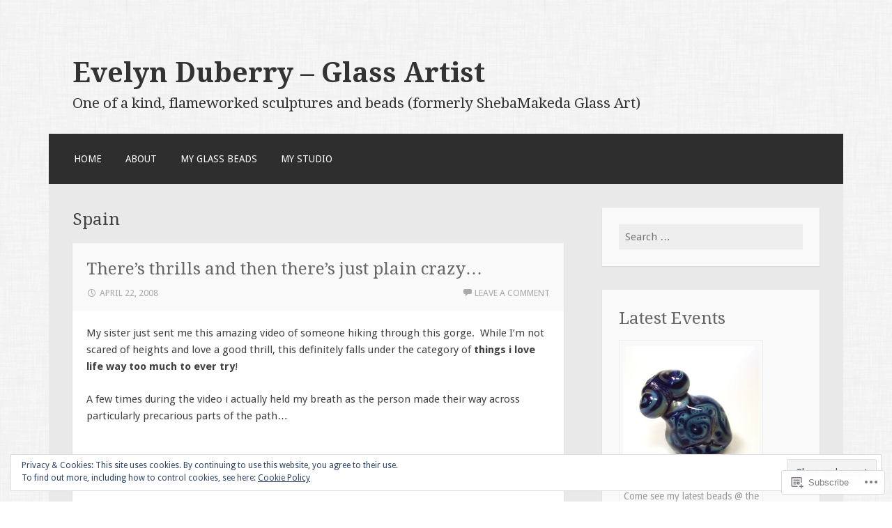

--- FILE ---
content_type: text/html; charset=UTF-8
request_url: https://evelynduberry.com/tag/spain/
body_size: 25386
content:
<!DOCTYPE html>
<html lang="en">
<head>
<meta charset="UTF-8">
<meta name="viewport" content="width=device-width">
<link rel="profile" href="http://gmpg.org/xfn/11">
<link rel="pingback" href="https://evelynduberry.com/xmlrpc.php">

<title>Spain &#8211; Evelyn Duberry &#8211; Glass Artist</title>
<meta name='robots' content='max-image-preview:large' />
<meta name="p:domain_verify" content="aef776e5a3b3f48458163e2686daf6dc" />

<!-- Async WordPress.com Remote Login -->
<script id="wpcom_remote_login_js">
var wpcom_remote_login_extra_auth = '';
function wpcom_remote_login_remove_dom_node_id( element_id ) {
	var dom_node = document.getElementById( element_id );
	if ( dom_node ) { dom_node.parentNode.removeChild( dom_node ); }
}
function wpcom_remote_login_remove_dom_node_classes( class_name ) {
	var dom_nodes = document.querySelectorAll( '.' + class_name );
	for ( var i = 0; i < dom_nodes.length; i++ ) {
		dom_nodes[ i ].parentNode.removeChild( dom_nodes[ i ] );
	}
}
function wpcom_remote_login_final_cleanup() {
	wpcom_remote_login_remove_dom_node_classes( "wpcom_remote_login_msg" );
	wpcom_remote_login_remove_dom_node_id( "wpcom_remote_login_key" );
	wpcom_remote_login_remove_dom_node_id( "wpcom_remote_login_validate" );
	wpcom_remote_login_remove_dom_node_id( "wpcom_remote_login_js" );
	wpcom_remote_login_remove_dom_node_id( "wpcom_request_access_iframe" );
	wpcom_remote_login_remove_dom_node_id( "wpcom_request_access_styles" );
}

// Watch for messages back from the remote login
window.addEventListener( "message", function( e ) {
	if ( e.origin === "https://r-login.wordpress.com" ) {
		var data = {};
		try {
			data = JSON.parse( e.data );
		} catch( e ) {
			wpcom_remote_login_final_cleanup();
			return;
		}

		if ( data.msg === 'LOGIN' ) {
			// Clean up the login check iframe
			wpcom_remote_login_remove_dom_node_id( "wpcom_remote_login_key" );

			var id_regex = new RegExp( /^[0-9]+$/ );
			var token_regex = new RegExp( /^.*|.*|.*$/ );
			if (
				token_regex.test( data.token )
				&& id_regex.test( data.wpcomid )
			) {
				// We have everything we need to ask for a login
				var script = document.createElement( "script" );
				script.setAttribute( "id", "wpcom_remote_login_validate" );
				script.src = '/remote-login.php?wpcom_remote_login=validate'
					+ '&wpcomid=' + data.wpcomid
					+ '&token=' + encodeURIComponent( data.token )
					+ '&host=' + window.location.protocol
					+ '//' + window.location.hostname
					+ '&postid=198'
					+ '&is_singular=';
				document.body.appendChild( script );
			}

			return;
		}

		// Safari ITP, not logged in, so redirect
		if ( data.msg === 'LOGIN-REDIRECT' ) {
			window.location = 'https://wordpress.com/log-in?redirect_to=' + window.location.href;
			return;
		}

		// Safari ITP, storage access failed, remove the request
		if ( data.msg === 'LOGIN-REMOVE' ) {
			var css_zap = 'html { -webkit-transition: margin-top 1s; transition: margin-top 1s; } /* 9001 */ html { margin-top: 0 !important; } * html body { margin-top: 0 !important; } @media screen and ( max-width: 782px ) { html { margin-top: 0 !important; } * html body { margin-top: 0 !important; } }';
			var style_zap = document.createElement( 'style' );
			style_zap.type = 'text/css';
			style_zap.appendChild( document.createTextNode( css_zap ) );
			document.body.appendChild( style_zap );

			var e = document.getElementById( 'wpcom_request_access_iframe' );
			e.parentNode.removeChild( e );

			document.cookie = 'wordpress_com_login_access=denied; path=/; max-age=31536000';

			return;
		}

		// Safari ITP
		if ( data.msg === 'REQUEST_ACCESS' ) {
			console.log( 'request access: safari' );

			// Check ITP iframe enable/disable knob
			if ( wpcom_remote_login_extra_auth !== 'safari_itp_iframe' ) {
				return;
			}

			// If we are in a "private window" there is no ITP.
			var private_window = false;
			try {
				var opendb = window.openDatabase( null, null, null, null );
			} catch( e ) {
				private_window = true;
			}

			if ( private_window ) {
				console.log( 'private window' );
				return;
			}

			var iframe = document.createElement( 'iframe' );
			iframe.id = 'wpcom_request_access_iframe';
			iframe.setAttribute( 'scrolling', 'no' );
			iframe.setAttribute( 'sandbox', 'allow-storage-access-by-user-activation allow-scripts allow-same-origin allow-top-navigation-by-user-activation' );
			iframe.src = 'https://r-login.wordpress.com/remote-login.php?wpcom_remote_login=request_access&origin=' + encodeURIComponent( data.origin ) + '&wpcomid=' + encodeURIComponent( data.wpcomid );

			var css = 'html { -webkit-transition: margin-top 1s; transition: margin-top 1s; } /* 9001 */ html { margin-top: 46px !important; } * html body { margin-top: 46px !important; } @media screen and ( max-width: 660px ) { html { margin-top: 71px !important; } * html body { margin-top: 71px !important; } #wpcom_request_access_iframe { display: block; height: 71px !important; } } #wpcom_request_access_iframe { border: 0px; height: 46px; position: fixed; top: 0; left: 0; width: 100%; min-width: 100%; z-index: 99999; background: #23282d; } ';

			var style = document.createElement( 'style' );
			style.type = 'text/css';
			style.id = 'wpcom_request_access_styles';
			style.appendChild( document.createTextNode( css ) );
			document.body.appendChild( style );

			document.body.appendChild( iframe );
		}

		if ( data.msg === 'DONE' ) {
			wpcom_remote_login_final_cleanup();
		}
	}
}, false );

// Inject the remote login iframe after the page has had a chance to load
// more critical resources
window.addEventListener( "DOMContentLoaded", function( e ) {
	var iframe = document.createElement( "iframe" );
	iframe.style.display = "none";
	iframe.setAttribute( "scrolling", "no" );
	iframe.setAttribute( "id", "wpcom_remote_login_key" );
	iframe.src = "https://r-login.wordpress.com/remote-login.php"
		+ "?wpcom_remote_login=key"
		+ "&origin=aHR0cHM6Ly9ldmVseW5kdWJlcnJ5LmNvbQ%3D%3D"
		+ "&wpcomid=1941304"
		+ "&time=" + Math.floor( Date.now() / 1000 );
	document.body.appendChild( iframe );
}, false );
</script>
<link rel='dns-prefetch' href='//s0.wp.com' />
<link rel='dns-prefetch' href='//fonts-api.wp.com' />
<link rel="alternate" type="application/rss+xml" title="Evelyn Duberry - Glass Artist &raquo; Feed" href="https://evelynduberry.com/feed/" />
<link rel="alternate" type="application/rss+xml" title="Evelyn Duberry - Glass Artist &raquo; Comments Feed" href="https://evelynduberry.com/comments/feed/" />
<link rel="alternate" type="application/rss+xml" title="Evelyn Duberry - Glass Artist &raquo; Spain Tag Feed" href="https://evelynduberry.com/tag/spain/feed/" />
	<script type="text/javascript">
		/* <![CDATA[ */
		function addLoadEvent(func) {
			var oldonload = window.onload;
			if (typeof window.onload != 'function') {
				window.onload = func;
			} else {
				window.onload = function () {
					oldonload();
					func();
				}
			}
		}
		/* ]]> */
	</script>
	<link crossorigin='anonymous' rel='stylesheet' id='all-css-0-1' href='/_static/??/wp-content/mu-plugins/widgets/eu-cookie-law/templates/style.css,/wp-content/mu-plugins/likes/jetpack-likes.css?m=1743883414j&cssminify=yes' type='text/css' media='all' />
<style id='wp-emoji-styles-inline-css'>

	img.wp-smiley, img.emoji {
		display: inline !important;
		border: none !important;
		box-shadow: none !important;
		height: 1em !important;
		width: 1em !important;
		margin: 0 0.07em !important;
		vertical-align: -0.1em !important;
		background: none !important;
		padding: 0 !important;
	}
/*# sourceURL=wp-emoji-styles-inline-css */
</style>
<link crossorigin='anonymous' rel='stylesheet' id='all-css-2-1' href='/wp-content/plugins/gutenberg-core/v22.2.0/build/styles/block-library/style.css?m=1764855221i&cssminify=yes' type='text/css' media='all' />
<style id='wp-block-library-inline-css'>
.has-text-align-justify {
	text-align:justify;
}
.has-text-align-justify{text-align:justify;}

/*# sourceURL=wp-block-library-inline-css */
</style><style id='global-styles-inline-css'>
:root{--wp--preset--aspect-ratio--square: 1;--wp--preset--aspect-ratio--4-3: 4/3;--wp--preset--aspect-ratio--3-4: 3/4;--wp--preset--aspect-ratio--3-2: 3/2;--wp--preset--aspect-ratio--2-3: 2/3;--wp--preset--aspect-ratio--16-9: 16/9;--wp--preset--aspect-ratio--9-16: 9/16;--wp--preset--color--black: #000000;--wp--preset--color--cyan-bluish-gray: #abb8c3;--wp--preset--color--white: #ffffff;--wp--preset--color--pale-pink: #f78da7;--wp--preset--color--vivid-red: #cf2e2e;--wp--preset--color--luminous-vivid-orange: #ff6900;--wp--preset--color--luminous-vivid-amber: #fcb900;--wp--preset--color--light-green-cyan: #7bdcb5;--wp--preset--color--vivid-green-cyan: #00d084;--wp--preset--color--pale-cyan-blue: #8ed1fc;--wp--preset--color--vivid-cyan-blue: #0693e3;--wp--preset--color--vivid-purple: #9b51e0;--wp--preset--gradient--vivid-cyan-blue-to-vivid-purple: linear-gradient(135deg,rgb(6,147,227) 0%,rgb(155,81,224) 100%);--wp--preset--gradient--light-green-cyan-to-vivid-green-cyan: linear-gradient(135deg,rgb(122,220,180) 0%,rgb(0,208,130) 100%);--wp--preset--gradient--luminous-vivid-amber-to-luminous-vivid-orange: linear-gradient(135deg,rgb(252,185,0) 0%,rgb(255,105,0) 100%);--wp--preset--gradient--luminous-vivid-orange-to-vivid-red: linear-gradient(135deg,rgb(255,105,0) 0%,rgb(207,46,46) 100%);--wp--preset--gradient--very-light-gray-to-cyan-bluish-gray: linear-gradient(135deg,rgb(238,238,238) 0%,rgb(169,184,195) 100%);--wp--preset--gradient--cool-to-warm-spectrum: linear-gradient(135deg,rgb(74,234,220) 0%,rgb(151,120,209) 20%,rgb(207,42,186) 40%,rgb(238,44,130) 60%,rgb(251,105,98) 80%,rgb(254,248,76) 100%);--wp--preset--gradient--blush-light-purple: linear-gradient(135deg,rgb(255,206,236) 0%,rgb(152,150,240) 100%);--wp--preset--gradient--blush-bordeaux: linear-gradient(135deg,rgb(254,205,165) 0%,rgb(254,45,45) 50%,rgb(107,0,62) 100%);--wp--preset--gradient--luminous-dusk: linear-gradient(135deg,rgb(255,203,112) 0%,rgb(199,81,192) 50%,rgb(65,88,208) 100%);--wp--preset--gradient--pale-ocean: linear-gradient(135deg,rgb(255,245,203) 0%,rgb(182,227,212) 50%,rgb(51,167,181) 100%);--wp--preset--gradient--electric-grass: linear-gradient(135deg,rgb(202,248,128) 0%,rgb(113,206,126) 100%);--wp--preset--gradient--midnight: linear-gradient(135deg,rgb(2,3,129) 0%,rgb(40,116,252) 100%);--wp--preset--font-size--small: 13px;--wp--preset--font-size--medium: 20px;--wp--preset--font-size--large: 36px;--wp--preset--font-size--x-large: 42px;--wp--preset--font-family--albert-sans: 'Albert Sans', sans-serif;--wp--preset--font-family--alegreya: Alegreya, serif;--wp--preset--font-family--arvo: Arvo, serif;--wp--preset--font-family--bodoni-moda: 'Bodoni Moda', serif;--wp--preset--font-family--bricolage-grotesque: 'Bricolage Grotesque', sans-serif;--wp--preset--font-family--cabin: Cabin, sans-serif;--wp--preset--font-family--chivo: Chivo, sans-serif;--wp--preset--font-family--commissioner: Commissioner, sans-serif;--wp--preset--font-family--cormorant: Cormorant, serif;--wp--preset--font-family--courier-prime: 'Courier Prime', monospace;--wp--preset--font-family--crimson-pro: 'Crimson Pro', serif;--wp--preset--font-family--dm-mono: 'DM Mono', monospace;--wp--preset--font-family--dm-sans: 'DM Sans', sans-serif;--wp--preset--font-family--dm-serif-display: 'DM Serif Display', serif;--wp--preset--font-family--domine: Domine, serif;--wp--preset--font-family--eb-garamond: 'EB Garamond', serif;--wp--preset--font-family--epilogue: Epilogue, sans-serif;--wp--preset--font-family--fahkwang: Fahkwang, sans-serif;--wp--preset--font-family--figtree: Figtree, sans-serif;--wp--preset--font-family--fira-sans: 'Fira Sans', sans-serif;--wp--preset--font-family--fjalla-one: 'Fjalla One', sans-serif;--wp--preset--font-family--fraunces: Fraunces, serif;--wp--preset--font-family--gabarito: Gabarito, system-ui;--wp--preset--font-family--ibm-plex-mono: 'IBM Plex Mono', monospace;--wp--preset--font-family--ibm-plex-sans: 'IBM Plex Sans', sans-serif;--wp--preset--font-family--ibarra-real-nova: 'Ibarra Real Nova', serif;--wp--preset--font-family--instrument-serif: 'Instrument Serif', serif;--wp--preset--font-family--inter: Inter, sans-serif;--wp--preset--font-family--josefin-sans: 'Josefin Sans', sans-serif;--wp--preset--font-family--jost: Jost, sans-serif;--wp--preset--font-family--libre-baskerville: 'Libre Baskerville', serif;--wp--preset--font-family--libre-franklin: 'Libre Franklin', sans-serif;--wp--preset--font-family--literata: Literata, serif;--wp--preset--font-family--lora: Lora, serif;--wp--preset--font-family--merriweather: Merriweather, serif;--wp--preset--font-family--montserrat: Montserrat, sans-serif;--wp--preset--font-family--newsreader: Newsreader, serif;--wp--preset--font-family--noto-sans-mono: 'Noto Sans Mono', sans-serif;--wp--preset--font-family--nunito: Nunito, sans-serif;--wp--preset--font-family--open-sans: 'Open Sans', sans-serif;--wp--preset--font-family--overpass: Overpass, sans-serif;--wp--preset--font-family--pt-serif: 'PT Serif', serif;--wp--preset--font-family--petrona: Petrona, serif;--wp--preset--font-family--piazzolla: Piazzolla, serif;--wp--preset--font-family--playfair-display: 'Playfair Display', serif;--wp--preset--font-family--plus-jakarta-sans: 'Plus Jakarta Sans', sans-serif;--wp--preset--font-family--poppins: Poppins, sans-serif;--wp--preset--font-family--raleway: Raleway, sans-serif;--wp--preset--font-family--roboto: Roboto, sans-serif;--wp--preset--font-family--roboto-slab: 'Roboto Slab', serif;--wp--preset--font-family--rubik: Rubik, sans-serif;--wp--preset--font-family--rufina: Rufina, serif;--wp--preset--font-family--sora: Sora, sans-serif;--wp--preset--font-family--source-sans-3: 'Source Sans 3', sans-serif;--wp--preset--font-family--source-serif-4: 'Source Serif 4', serif;--wp--preset--font-family--space-mono: 'Space Mono', monospace;--wp--preset--font-family--syne: Syne, sans-serif;--wp--preset--font-family--texturina: Texturina, serif;--wp--preset--font-family--urbanist: Urbanist, sans-serif;--wp--preset--font-family--work-sans: 'Work Sans', sans-serif;--wp--preset--spacing--20: 0.44rem;--wp--preset--spacing--30: 0.67rem;--wp--preset--spacing--40: 1rem;--wp--preset--spacing--50: 1.5rem;--wp--preset--spacing--60: 2.25rem;--wp--preset--spacing--70: 3.38rem;--wp--preset--spacing--80: 5.06rem;--wp--preset--shadow--natural: 6px 6px 9px rgba(0, 0, 0, 0.2);--wp--preset--shadow--deep: 12px 12px 50px rgba(0, 0, 0, 0.4);--wp--preset--shadow--sharp: 6px 6px 0px rgba(0, 0, 0, 0.2);--wp--preset--shadow--outlined: 6px 6px 0px -3px rgb(255, 255, 255), 6px 6px rgb(0, 0, 0);--wp--preset--shadow--crisp: 6px 6px 0px rgb(0, 0, 0);}:where(.is-layout-flex){gap: 0.5em;}:where(.is-layout-grid){gap: 0.5em;}body .is-layout-flex{display: flex;}.is-layout-flex{flex-wrap: wrap;align-items: center;}.is-layout-flex > :is(*, div){margin: 0;}body .is-layout-grid{display: grid;}.is-layout-grid > :is(*, div){margin: 0;}:where(.wp-block-columns.is-layout-flex){gap: 2em;}:where(.wp-block-columns.is-layout-grid){gap: 2em;}:where(.wp-block-post-template.is-layout-flex){gap: 1.25em;}:where(.wp-block-post-template.is-layout-grid){gap: 1.25em;}.has-black-color{color: var(--wp--preset--color--black) !important;}.has-cyan-bluish-gray-color{color: var(--wp--preset--color--cyan-bluish-gray) !important;}.has-white-color{color: var(--wp--preset--color--white) !important;}.has-pale-pink-color{color: var(--wp--preset--color--pale-pink) !important;}.has-vivid-red-color{color: var(--wp--preset--color--vivid-red) !important;}.has-luminous-vivid-orange-color{color: var(--wp--preset--color--luminous-vivid-orange) !important;}.has-luminous-vivid-amber-color{color: var(--wp--preset--color--luminous-vivid-amber) !important;}.has-light-green-cyan-color{color: var(--wp--preset--color--light-green-cyan) !important;}.has-vivid-green-cyan-color{color: var(--wp--preset--color--vivid-green-cyan) !important;}.has-pale-cyan-blue-color{color: var(--wp--preset--color--pale-cyan-blue) !important;}.has-vivid-cyan-blue-color{color: var(--wp--preset--color--vivid-cyan-blue) !important;}.has-vivid-purple-color{color: var(--wp--preset--color--vivid-purple) !important;}.has-black-background-color{background-color: var(--wp--preset--color--black) !important;}.has-cyan-bluish-gray-background-color{background-color: var(--wp--preset--color--cyan-bluish-gray) !important;}.has-white-background-color{background-color: var(--wp--preset--color--white) !important;}.has-pale-pink-background-color{background-color: var(--wp--preset--color--pale-pink) !important;}.has-vivid-red-background-color{background-color: var(--wp--preset--color--vivid-red) !important;}.has-luminous-vivid-orange-background-color{background-color: var(--wp--preset--color--luminous-vivid-orange) !important;}.has-luminous-vivid-amber-background-color{background-color: var(--wp--preset--color--luminous-vivid-amber) !important;}.has-light-green-cyan-background-color{background-color: var(--wp--preset--color--light-green-cyan) !important;}.has-vivid-green-cyan-background-color{background-color: var(--wp--preset--color--vivid-green-cyan) !important;}.has-pale-cyan-blue-background-color{background-color: var(--wp--preset--color--pale-cyan-blue) !important;}.has-vivid-cyan-blue-background-color{background-color: var(--wp--preset--color--vivid-cyan-blue) !important;}.has-vivid-purple-background-color{background-color: var(--wp--preset--color--vivid-purple) !important;}.has-black-border-color{border-color: var(--wp--preset--color--black) !important;}.has-cyan-bluish-gray-border-color{border-color: var(--wp--preset--color--cyan-bluish-gray) !important;}.has-white-border-color{border-color: var(--wp--preset--color--white) !important;}.has-pale-pink-border-color{border-color: var(--wp--preset--color--pale-pink) !important;}.has-vivid-red-border-color{border-color: var(--wp--preset--color--vivid-red) !important;}.has-luminous-vivid-orange-border-color{border-color: var(--wp--preset--color--luminous-vivid-orange) !important;}.has-luminous-vivid-amber-border-color{border-color: var(--wp--preset--color--luminous-vivid-amber) !important;}.has-light-green-cyan-border-color{border-color: var(--wp--preset--color--light-green-cyan) !important;}.has-vivid-green-cyan-border-color{border-color: var(--wp--preset--color--vivid-green-cyan) !important;}.has-pale-cyan-blue-border-color{border-color: var(--wp--preset--color--pale-cyan-blue) !important;}.has-vivid-cyan-blue-border-color{border-color: var(--wp--preset--color--vivid-cyan-blue) !important;}.has-vivid-purple-border-color{border-color: var(--wp--preset--color--vivid-purple) !important;}.has-vivid-cyan-blue-to-vivid-purple-gradient-background{background: var(--wp--preset--gradient--vivid-cyan-blue-to-vivid-purple) !important;}.has-light-green-cyan-to-vivid-green-cyan-gradient-background{background: var(--wp--preset--gradient--light-green-cyan-to-vivid-green-cyan) !important;}.has-luminous-vivid-amber-to-luminous-vivid-orange-gradient-background{background: var(--wp--preset--gradient--luminous-vivid-amber-to-luminous-vivid-orange) !important;}.has-luminous-vivid-orange-to-vivid-red-gradient-background{background: var(--wp--preset--gradient--luminous-vivid-orange-to-vivid-red) !important;}.has-very-light-gray-to-cyan-bluish-gray-gradient-background{background: var(--wp--preset--gradient--very-light-gray-to-cyan-bluish-gray) !important;}.has-cool-to-warm-spectrum-gradient-background{background: var(--wp--preset--gradient--cool-to-warm-spectrum) !important;}.has-blush-light-purple-gradient-background{background: var(--wp--preset--gradient--blush-light-purple) !important;}.has-blush-bordeaux-gradient-background{background: var(--wp--preset--gradient--blush-bordeaux) !important;}.has-luminous-dusk-gradient-background{background: var(--wp--preset--gradient--luminous-dusk) !important;}.has-pale-ocean-gradient-background{background: var(--wp--preset--gradient--pale-ocean) !important;}.has-electric-grass-gradient-background{background: var(--wp--preset--gradient--electric-grass) !important;}.has-midnight-gradient-background{background: var(--wp--preset--gradient--midnight) !important;}.has-small-font-size{font-size: var(--wp--preset--font-size--small) !important;}.has-medium-font-size{font-size: var(--wp--preset--font-size--medium) !important;}.has-large-font-size{font-size: var(--wp--preset--font-size--large) !important;}.has-x-large-font-size{font-size: var(--wp--preset--font-size--x-large) !important;}.has-albert-sans-font-family{font-family: var(--wp--preset--font-family--albert-sans) !important;}.has-alegreya-font-family{font-family: var(--wp--preset--font-family--alegreya) !important;}.has-arvo-font-family{font-family: var(--wp--preset--font-family--arvo) !important;}.has-bodoni-moda-font-family{font-family: var(--wp--preset--font-family--bodoni-moda) !important;}.has-bricolage-grotesque-font-family{font-family: var(--wp--preset--font-family--bricolage-grotesque) !important;}.has-cabin-font-family{font-family: var(--wp--preset--font-family--cabin) !important;}.has-chivo-font-family{font-family: var(--wp--preset--font-family--chivo) !important;}.has-commissioner-font-family{font-family: var(--wp--preset--font-family--commissioner) !important;}.has-cormorant-font-family{font-family: var(--wp--preset--font-family--cormorant) !important;}.has-courier-prime-font-family{font-family: var(--wp--preset--font-family--courier-prime) !important;}.has-crimson-pro-font-family{font-family: var(--wp--preset--font-family--crimson-pro) !important;}.has-dm-mono-font-family{font-family: var(--wp--preset--font-family--dm-mono) !important;}.has-dm-sans-font-family{font-family: var(--wp--preset--font-family--dm-sans) !important;}.has-dm-serif-display-font-family{font-family: var(--wp--preset--font-family--dm-serif-display) !important;}.has-domine-font-family{font-family: var(--wp--preset--font-family--domine) !important;}.has-eb-garamond-font-family{font-family: var(--wp--preset--font-family--eb-garamond) !important;}.has-epilogue-font-family{font-family: var(--wp--preset--font-family--epilogue) !important;}.has-fahkwang-font-family{font-family: var(--wp--preset--font-family--fahkwang) !important;}.has-figtree-font-family{font-family: var(--wp--preset--font-family--figtree) !important;}.has-fira-sans-font-family{font-family: var(--wp--preset--font-family--fira-sans) !important;}.has-fjalla-one-font-family{font-family: var(--wp--preset--font-family--fjalla-one) !important;}.has-fraunces-font-family{font-family: var(--wp--preset--font-family--fraunces) !important;}.has-gabarito-font-family{font-family: var(--wp--preset--font-family--gabarito) !important;}.has-ibm-plex-mono-font-family{font-family: var(--wp--preset--font-family--ibm-plex-mono) !important;}.has-ibm-plex-sans-font-family{font-family: var(--wp--preset--font-family--ibm-plex-sans) !important;}.has-ibarra-real-nova-font-family{font-family: var(--wp--preset--font-family--ibarra-real-nova) !important;}.has-instrument-serif-font-family{font-family: var(--wp--preset--font-family--instrument-serif) !important;}.has-inter-font-family{font-family: var(--wp--preset--font-family--inter) !important;}.has-josefin-sans-font-family{font-family: var(--wp--preset--font-family--josefin-sans) !important;}.has-jost-font-family{font-family: var(--wp--preset--font-family--jost) !important;}.has-libre-baskerville-font-family{font-family: var(--wp--preset--font-family--libre-baskerville) !important;}.has-libre-franklin-font-family{font-family: var(--wp--preset--font-family--libre-franklin) !important;}.has-literata-font-family{font-family: var(--wp--preset--font-family--literata) !important;}.has-lora-font-family{font-family: var(--wp--preset--font-family--lora) !important;}.has-merriweather-font-family{font-family: var(--wp--preset--font-family--merriweather) !important;}.has-montserrat-font-family{font-family: var(--wp--preset--font-family--montserrat) !important;}.has-newsreader-font-family{font-family: var(--wp--preset--font-family--newsreader) !important;}.has-noto-sans-mono-font-family{font-family: var(--wp--preset--font-family--noto-sans-mono) !important;}.has-nunito-font-family{font-family: var(--wp--preset--font-family--nunito) !important;}.has-open-sans-font-family{font-family: var(--wp--preset--font-family--open-sans) !important;}.has-overpass-font-family{font-family: var(--wp--preset--font-family--overpass) !important;}.has-pt-serif-font-family{font-family: var(--wp--preset--font-family--pt-serif) !important;}.has-petrona-font-family{font-family: var(--wp--preset--font-family--petrona) !important;}.has-piazzolla-font-family{font-family: var(--wp--preset--font-family--piazzolla) !important;}.has-playfair-display-font-family{font-family: var(--wp--preset--font-family--playfair-display) !important;}.has-plus-jakarta-sans-font-family{font-family: var(--wp--preset--font-family--plus-jakarta-sans) !important;}.has-poppins-font-family{font-family: var(--wp--preset--font-family--poppins) !important;}.has-raleway-font-family{font-family: var(--wp--preset--font-family--raleway) !important;}.has-roboto-font-family{font-family: var(--wp--preset--font-family--roboto) !important;}.has-roboto-slab-font-family{font-family: var(--wp--preset--font-family--roboto-slab) !important;}.has-rubik-font-family{font-family: var(--wp--preset--font-family--rubik) !important;}.has-rufina-font-family{font-family: var(--wp--preset--font-family--rufina) !important;}.has-sora-font-family{font-family: var(--wp--preset--font-family--sora) !important;}.has-source-sans-3-font-family{font-family: var(--wp--preset--font-family--source-sans-3) !important;}.has-source-serif-4-font-family{font-family: var(--wp--preset--font-family--source-serif-4) !important;}.has-space-mono-font-family{font-family: var(--wp--preset--font-family--space-mono) !important;}.has-syne-font-family{font-family: var(--wp--preset--font-family--syne) !important;}.has-texturina-font-family{font-family: var(--wp--preset--font-family--texturina) !important;}.has-urbanist-font-family{font-family: var(--wp--preset--font-family--urbanist) !important;}.has-work-sans-font-family{font-family: var(--wp--preset--font-family--work-sans) !important;}
/*# sourceURL=global-styles-inline-css */
</style>

<style id='classic-theme-styles-inline-css'>
/*! This file is auto-generated */
.wp-block-button__link{color:#fff;background-color:#32373c;border-radius:9999px;box-shadow:none;text-decoration:none;padding:calc(.667em + 2px) calc(1.333em + 2px);font-size:1.125em}.wp-block-file__button{background:#32373c;color:#fff;text-decoration:none}
/*# sourceURL=/wp-includes/css/classic-themes.min.css */
</style>
<link crossorigin='anonymous' rel='stylesheet' id='all-css-4-1' href='/_static/??-eJx9jUsOwjAMRC+EY6UgCAvEWZrEKoG4jWq3hduTLvisurFG1nszuBQIQ6/UK5Y8dakXDIPPQ3gINsY6Y0ESl0ww0mwOGJPolwDRVyYTRHb4V8QT/LpGqn8ura4EU0wtZeKKbWlLih1p1eWTQem5rZQ6A96XkUSgXk4Tg97qlqzelS/26KzbN835dH8DjlpbIA==&cssminify=yes' type='text/css' media='all' />
<link rel='stylesheet' id='motif-fonts-css' href='https://fonts-api.wp.com/css?family=Droid+Serif%3A400%2C400italic%2C700%2C700italic%7CDroid+Sans%3A400%2C700&#038;subset=latin' media='all' />
<link crossorigin='anonymous' rel='stylesheet' id='all-css-6-1' href='/_static/??-eJyFjtsKwjAQRH/IuHipxQfxU6Su27htsgndDcG/94JgQcG3GZgzM1CzwyRGYhCLy6F4FoWBLHc4vj1oETixIHgSmvgB6G+5RNUFzDrtSpEUcjlDTMY9qN0C/Y89x15RVzOm+AXMvla+eDKFPjCO02fgGA+rttms2/1u2wx3nx1XCQ==&cssminify=yes' type='text/css' media='all' />
<style id='jetpack_facebook_likebox-inline-css'>
.widget_facebook_likebox {
	overflow: hidden;
}

/*# sourceURL=/wp-content/mu-plugins/jetpack-plugin/sun/modules/widgets/facebook-likebox/style.css */
</style>
<link crossorigin='anonymous' rel='stylesheet' id='all-css-8-1' href='/_static/??-eJzTLy/QTc7PK0nNK9HPLdUtyClNz8wr1i9KTcrJTwcy0/WTi5G5ekCujj52Temp+bo5+cmJJZn5eSgc3bScxMwikFb7XFtDE1NLExMLc0OTLACohS2q&cssminify=yes' type='text/css' media='all' />
<link crossorigin='anonymous' rel='stylesheet' id='print-css-9-1' href='/wp-content/mu-plugins/global-print/global-print.css?m=1465851035i&cssminify=yes' type='text/css' media='print' />
<style id='jetpack-global-styles-frontend-style-inline-css'>
:root { --font-headings: unset; --font-base: unset; --font-headings-default: -apple-system,BlinkMacSystemFont,"Segoe UI",Roboto,Oxygen-Sans,Ubuntu,Cantarell,"Helvetica Neue",sans-serif; --font-base-default: -apple-system,BlinkMacSystemFont,"Segoe UI",Roboto,Oxygen-Sans,Ubuntu,Cantarell,"Helvetica Neue",sans-serif;}
/*# sourceURL=jetpack-global-styles-frontend-style-inline-css */
</style>
<link crossorigin='anonymous' rel='stylesheet' id='all-css-12-1' href='/_static/??-eJyNjcsKAjEMRX/IGtQZBxfip0hMS9sxTYppGfx7H7gRN+7ugcs5sFRHKi1Ig9Jd5R6zGMyhVaTrh8G6QFHfORhYwlvw6P39PbPENZmt4G/ROQuBKWVkxxrVvuBH1lIoz2waILJekF+HUzlupnG3nQ77YZwfuRJIaQ==&cssminify=yes' type='text/css' media='all' />
<script type="text/javascript" id="wpcom-actionbar-placeholder-js-extra">
/* <![CDATA[ */
var actionbardata = {"siteID":"1941304","postID":"0","siteURL":"https://evelynduberry.com","xhrURL":"https://evelynduberry.com/wp-admin/admin-ajax.php","nonce":"7ed99205b0","isLoggedIn":"","statusMessage":"","subsEmailDefault":"instantly","proxyScriptUrl":"https://s0.wp.com/wp-content/js/wpcom-proxy-request.js?m=1513050504i&amp;ver=20211021","i18n":{"followedText":"New posts from this site will now appear in your \u003Ca href=\"https://wordpress.com/reader\"\u003EReader\u003C/a\u003E","foldBar":"Collapse this bar","unfoldBar":"Expand this bar","shortLinkCopied":"Shortlink copied to clipboard."}};
//# sourceURL=wpcom-actionbar-placeholder-js-extra
/* ]]> */
</script>
<script type="text/javascript" id="jetpack-mu-wpcom-settings-js-before">
/* <![CDATA[ */
var JETPACK_MU_WPCOM_SETTINGS = {"assetsUrl":"https://s0.wp.com/wp-content/mu-plugins/jetpack-mu-wpcom-plugin/sun/jetpack_vendor/automattic/jetpack-mu-wpcom/src/build/"};
//# sourceURL=jetpack-mu-wpcom-settings-js-before
/* ]]> */
</script>
<script crossorigin='anonymous' type='text/javascript'  src='/_static/??/wp-content/js/rlt-proxy.js,/wp-content/blog-plugins/wordads-classes/js/cmp/v2/cmp-non-gdpr.js?m=1720530689j'></script>
<script type="text/javascript" id="rlt-proxy-js-after">
/* <![CDATA[ */
	rltInitialize( {"token":null,"iframeOrigins":["https:\/\/widgets.wp.com"]} );
//# sourceURL=rlt-proxy-js-after
/* ]]> */
</script>
<link rel="EditURI" type="application/rsd+xml" title="RSD" href="https://shebamakeda.wordpress.com/xmlrpc.php?rsd" />
<meta name="generator" content="WordPress.com" />

<!-- Jetpack Open Graph Tags -->
<meta property="og:type" content="website" />
<meta property="og:title" content="Spain &#8211; Evelyn Duberry &#8211; Glass Artist" />
<meta property="og:url" content="https://evelynduberry.com/tag/spain/" />
<meta property="og:site_name" content="Evelyn Duberry - Glass Artist" />
<meta property="og:image" content="https://secure.gravatar.com/blavatar/c811446d45f8c3af739503009764252fe872a80e4922798048631d63218df4b5?s=200&#038;ts=1767999308" />
<meta property="og:image:width" content="200" />
<meta property="og:image:height" content="200" />
<meta property="og:image:alt" content="" />
<meta property="og:locale" content="en_US" />

<!-- End Jetpack Open Graph Tags -->
<link rel="shortcut icon" type="image/x-icon" href="https://secure.gravatar.com/blavatar/c811446d45f8c3af739503009764252fe872a80e4922798048631d63218df4b5?s=32" sizes="16x16" />
<link rel="icon" type="image/x-icon" href="https://secure.gravatar.com/blavatar/c811446d45f8c3af739503009764252fe872a80e4922798048631d63218df4b5?s=32" sizes="16x16" />
<link rel="apple-touch-icon" href="https://secure.gravatar.com/blavatar/c811446d45f8c3af739503009764252fe872a80e4922798048631d63218df4b5?s=114" />
<link rel='openid.server' href='https://evelynduberry.com/?openidserver=1' />
<link rel='openid.delegate' href='https://evelynduberry.com/' />
<link rel="search" type="application/opensearchdescription+xml" href="https://evelynduberry.com/osd.xml" title="Evelyn Duberry - Glass Artist" />
<link rel="search" type="application/opensearchdescription+xml" href="https://s1.wp.com/opensearch.xml" title="WordPress.com" />
<style type="text/css">.recentcomments a{display:inline !important;padding:0 !important;margin:0 !important;}</style>		<style type="text/css">
			.recentcomments a {
				display: inline !important;
				padding: 0 !important;
				margin: 0 !important;
			}

			table.recentcommentsavatartop img.avatar, table.recentcommentsavatarend img.avatar {
				border: 0px;
				margin: 0;
			}

			table.recentcommentsavatartop a, table.recentcommentsavatarend a {
				border: 0px !important;
				background-color: transparent !important;
			}

			td.recentcommentsavatarend, td.recentcommentsavatartop {
				padding: 0px 0px 1px 0px;
				margin: 0px;
			}

			td.recentcommentstextend {
				border: none !important;
				padding: 0px 0px 2px 10px;
			}

			.rtl td.recentcommentstextend {
				padding: 0px 10px 2px 0px;
			}

			td.recentcommentstexttop {
				border: none;
				padding: 0px 0px 0px 10px;
			}

			.rtl td.recentcommentstexttop {
				padding: 0px 10px 0px 0px;
			}
		</style>
		<meta name="description" content="Posts about Spain written by ShebaMakeda" />
	<style type="text/css" id="motif-header-css">
					.site-title a,
			.site-description {
				color: #333333;
			}
			</style>
	<style type="text/css" id="custom-background-css">
body.custom-background { background-image: url("https://s0.wp.com/wp-content/themes/pub/motif/images/body-bg.png?m=1379773889i"); background-position: left top; background-size: auto; background-repeat: repeat; background-attachment: scroll; }
</style>
			<script type="text/javascript">

			window.doNotSellCallback = function() {

				var linkElements = [
					'a[href="https://wordpress.com/?ref=footer_blog"]',
					'a[href="https://wordpress.com/?ref=footer_website"]',
					'a[href="https://wordpress.com/?ref=vertical_footer"]',
					'a[href^="https://wordpress.com/?ref=footer_segment_"]',
				].join(',');

				var dnsLink = document.createElement( 'a' );
				dnsLink.href = 'https://wordpress.com/advertising-program-optout/';
				dnsLink.classList.add( 'do-not-sell-link' );
				dnsLink.rel = 'nofollow';
				dnsLink.style.marginLeft = '0.5em';
				dnsLink.textContent = 'Do Not Sell or Share My Personal Information';

				var creditLinks = document.querySelectorAll( linkElements );

				if ( 0 === creditLinks.length ) {
					return false;
				}

				Array.prototype.forEach.call( creditLinks, function( el ) {
					el.insertAdjacentElement( 'afterend', dnsLink );
				});

				return true;
			};

		</script>
		<script type="text/javascript">
	window.google_analytics_uacct = "UA-52447-2";
</script>

<script type="text/javascript">
	var _gaq = _gaq || [];
	_gaq.push(['_setAccount', 'UA-52447-2']);
	_gaq.push(['_gat._anonymizeIp']);
	_gaq.push(['_setDomainName', 'none']);
	_gaq.push(['_setAllowLinker', true]);
	_gaq.push(['_initData']);
	_gaq.push(['_trackPageview']);

	(function() {
		var ga = document.createElement('script'); ga.type = 'text/javascript'; ga.async = true;
		ga.src = ('https:' == document.location.protocol ? 'https://ssl' : 'http://www') + '.google-analytics.com/ga.js';
		(document.getElementsByTagName('head')[0] || document.getElementsByTagName('body')[0]).appendChild(ga);
	})();
</script>
<link crossorigin='anonymous' rel='stylesheet' id='all-css-0-3' href='/_static/??-eJyNzMsKAjEMheEXshPqBXUhPoo4bRgytmkwCYNvbwdm487d+eDwwyIhNTZkg+pBik/ECjOaPNNrM6gz1Ja9oMJCeUJTsCZBmval9ik4JNUd/F17ECcYnUruHDW9SYxa//5oqMRr+F5v8Xw6XC/xGPfzF3aEQ7Q=&cssminify=yes' type='text/css' media='all' />
</head>

<body class="archive tag tag-spain tag-3543 custom-background wp-theme-pubmotif customizer-styles-applied not-multi-author display-header-text jetpack-reblog-enabled">
<div id="page" class="hfeed site">
		<header id="masthead" class="site-header" role="banner">

		<div class="site-branding">
			
			<a href="https://evelynduberry.com/" class="site-logo-link" rel="home" itemprop="url"></a>
			<h1 class="site-title"><a href="https://evelynduberry.com/" title="Evelyn Duberry &#8211; Glass Artist" rel="home">Evelyn Duberry &#8211; Glass Artist</a></h1>

							<h2 class="site-description">One of a kind, flameworked sculptures and beads (formerly ShebaMakeda Glass Art)</h2>
					</div><!-- .site-branding -->

		<nav id="site-navigation" class="main-navigation" role="navigation">
			<h1 class="menu-toggle">Menu</h1>
			<div class="screen-reader-text skip-link"><a href="#content" title="Skip to content">Skip to content</a></div>

			<div class="menu"><ul>
<li ><a href="https://evelynduberry.com/">Home</a></li><li class="page_item page-item-2 page_item_has_children"><a href="https://evelynduberry.com/about/">About</a>
<ul class='children'>
	<li class="page_item page-item-9"><a href="https://evelynduberry.com/about/sheba-who/">Sheba&#8230; who?</a></li>
</ul>
</li>
<li class="page_item page-item-5 page_item_has_children"><a href="https://evelynduberry.com/my-glass-beads/">My Glass Beads</a>
<ul class='children'>
	<li class="page_item page-item-116"><a href="https://evelynduberry.com/my-glass-beads/custom-orders/">Custom Orders</a></li>
	<li class="page_item page-item-114"><a href="https://evelynduberry.com/my-glass-beads/the-shebamakeda-guarantee/">ShebaMakeda Guarantee</a></li>
</ul>
</li>
<li class="page_item page-item-6 page_item_has_children"><a href="https://evelynduberry.com/my-studio/">My Studio</a>
<ul class='children'>
	<li class="page_item page-item-63"><a href="https://evelynduberry.com/my-studio/lampwork-supply-sources-for-canadians/">Lampwork Supply Sources for&nbsp;Canadians</a></li>
</ul>
</li>
</ul></div>
		</nav><!-- #site-navigation -->
	</header><!-- #masthead -->

	<div id="content" class="site-content">

	<section id="primary" class="content-area">
		<main id="main" class="site-main" role="main">

		
			<header class="page-header">
				<h1 class="page-title">
					Spain				</h1>
							</header><!-- .page-header -->

						
				
<article id="post-198" class="post-198 post type-post status-publish format-standard hentry category-general tag-andalusia tag-andrenaline-junkie tag-climbing tag-danger tag-el-camino-del-rey tag-el-chorro tag-heights tag-hiking tag-spain tag-thrill">

	<header class="entry-header">
				<h1 class="entry-title"><a href="https://evelynduberry.com/2008/04/22/thrills-vs-crazy/" rel="bookmark">There&#8217;s thrills and then there&#8217;s just plain&nbsp;crazy&#8230;</a></h1>
		
				<div class="entry-meta">
			<span class="date"><a href="https://evelynduberry.com/2008/04/22/thrills-vs-crazy/" title="Permalink to There&#8217;s thrills and then there&#8217;s just plain&nbsp;crazy&#8230;" rel="bookmark"><time class="entry-date published" datetime="2008-04-22T13:22:19-04:00">April 22, 2008</time><time class="updated" datetime="2009-01-05T20:54:34-05:00">January 5, 2009</time></a></span><span class="author vcard"><a class="url fn n" href="https://evelynduberry.com/author/shebamakeda/" title="View all posts by ShebaMakeda">ShebaMakeda</a></span>
						<span class="comments-link"><a href="https://evelynduberry.com/2008/04/22/thrills-vs-crazy/#respond">Leave a comment</a></span>
			
			
		</div><!-- .entry-meta -->
			</header><!-- .entry-header -->

	
		<div class="entry-content">
		<p>My sister just sent me this amazing video of someone hiking through this gorge.  While I&#8217;m not scared of heights and love a good thrill, this definitely falls under the category of <strong>things i love life way too much to ever try</strong>!  </p>
<p>A few times during the video i actually held my breath as the person made their way across particularly precarious parts of the path&#8230; </p>
<div><span class="embed-youtube" style="text-align:center; display: block;"><iframe class="youtube-player" width="665" height="375" src="https://www.youtube.com/embed/PaeQykTZRHw?version=3&#038;rel=1&#038;showsearch=0&#038;showinfo=1&#038;iv_load_policy=1&#038;fs=1&#038;hl=en&#038;autohide=2&#038;wmode=transparent" allowfullscreen="true" style="border:0;" sandbox="allow-scripts allow-same-origin allow-popups allow-presentation allow-popups-to-escape-sandbox"></iframe></span></div>
<p><em>(Originally built in 1901, this walkway serves as an approach to makinodromo, the famous climbing sector of </em><a href="http://en.wikipedia.org/wiki/El_Chorro" target="_blank"><em>El Chorro, Spain</em></a><em>.)</em></p>
<div id="jp-post-flair" class="sharedaddy sd-rating-enabled sd-like-enabled sd-sharing-enabled"><div class="sharedaddy sd-sharing-enabled"><div class="robots-nocontent sd-block sd-social sd-social-icon sd-sharing"><h3 class="sd-title">Share this:</h3><div class="sd-content"><ul><li class="share-email"><a rel="nofollow noopener noreferrer"
				data-shared="sharing-email-198"
				class="share-email sd-button share-icon no-text"
				href="mailto:?subject=%5BShared%20Post%5D%20There%27s%20thrills%20and%20then%20there%27s%20just%20plain%20crazy...&#038;body=https%3A%2F%2Fevelynduberry.com%2F2008%2F04%2F22%2Fthrills-vs-crazy%2F&#038;share=email"
				target="_blank"
				aria-labelledby="sharing-email-198"
				data-email-share-error-title="Do you have email set up?" data-email-share-error-text="If you&#039;re having problems sharing via email, you might not have email set up for your browser. You may need to create a new email yourself." data-email-share-nonce="7c9569d8f7" data-email-share-track-url="https://evelynduberry.com/2008/04/22/thrills-vs-crazy/?share=email">
				<span id="sharing-email-198" hidden>Click to email a link to a friend (Opens in new window)</span>
				<span>Email</span>
			</a></li><li class="share-facebook"><a rel="nofollow noopener noreferrer"
				data-shared="sharing-facebook-198"
				class="share-facebook sd-button share-icon no-text"
				href="https://evelynduberry.com/2008/04/22/thrills-vs-crazy/?share=facebook"
				target="_blank"
				aria-labelledby="sharing-facebook-198"
				>
				<span id="sharing-facebook-198" hidden>Click to share on Facebook (Opens in new window)</span>
				<span>Facebook</span>
			</a></li><li class="share-pinterest"><a rel="nofollow noopener noreferrer"
				data-shared="sharing-pinterest-198"
				class="share-pinterest sd-button share-icon no-text"
				href="https://evelynduberry.com/2008/04/22/thrills-vs-crazy/?share=pinterest"
				target="_blank"
				aria-labelledby="sharing-pinterest-198"
				>
				<span id="sharing-pinterest-198" hidden>Click to share on Pinterest (Opens in new window)</span>
				<span>Pinterest</span>
			</a></li><li class="share-twitter"><a rel="nofollow noopener noreferrer"
				data-shared="sharing-twitter-198"
				class="share-twitter sd-button share-icon no-text"
				href="https://evelynduberry.com/2008/04/22/thrills-vs-crazy/?share=twitter"
				target="_blank"
				aria-labelledby="sharing-twitter-198"
				>
				<span id="sharing-twitter-198" hidden>Click to share on X (Opens in new window)</span>
				<span>X</span>
			</a></li><li class="share-tumblr"><a rel="nofollow noopener noreferrer"
				data-shared="sharing-tumblr-198"
				class="share-tumblr sd-button share-icon no-text"
				href="https://evelynduberry.com/2008/04/22/thrills-vs-crazy/?share=tumblr"
				target="_blank"
				aria-labelledby="sharing-tumblr-198"
				>
				<span id="sharing-tumblr-198" hidden>Click to share on Tumblr (Opens in new window)</span>
				<span>Tumblr</span>
			</a></li><li class="share-linkedin"><a rel="nofollow noopener noreferrer"
				data-shared="sharing-linkedin-198"
				class="share-linkedin sd-button share-icon no-text"
				href="https://evelynduberry.com/2008/04/22/thrills-vs-crazy/?share=linkedin"
				target="_blank"
				aria-labelledby="sharing-linkedin-198"
				>
				<span id="sharing-linkedin-198" hidden>Click to share on LinkedIn (Opens in new window)</span>
				<span>LinkedIn</span>
			</a></li><li class="share-reddit"><a rel="nofollow noopener noreferrer"
				data-shared="sharing-reddit-198"
				class="share-reddit sd-button share-icon no-text"
				href="https://evelynduberry.com/2008/04/22/thrills-vs-crazy/?share=reddit"
				target="_blank"
				aria-labelledby="sharing-reddit-198"
				>
				<span id="sharing-reddit-198" hidden>Click to share on Reddit (Opens in new window)</span>
				<span>Reddit</span>
			</a></li><li class="share-end"></li></ul></div></div></div><div class='sharedaddy sd-block sd-like jetpack-likes-widget-wrapper jetpack-likes-widget-unloaded' id='like-post-wrapper-1941304-198-6961874c94a5c' data-src='//widgets.wp.com/likes/index.html?ver=20260109#blog_id=1941304&amp;post_id=198&amp;origin=shebamakeda.wordpress.com&amp;obj_id=1941304-198-6961874c94a5c&amp;domain=evelynduberry.com' data-name='like-post-frame-1941304-198-6961874c94a5c' data-title='Like or Reblog'><div class='likes-widget-placeholder post-likes-widget-placeholder' style='height: 55px;'><span class='button'><span>Like</span></span> <span class='loading'>Loading...</span></div><span class='sd-text-color'></span><a class='sd-link-color'></a></div></div>			</div><!-- .entry-content -->
	
	
</article><!-- #post-## -->

			
			
		
		</main><!-- #main -->
	</section><!-- #primary -->

<div id="secondary" class="widget-area sidebar-widget-area" role="complementary">
		<aside id="search-2" class="widget widget_search"><form role="search" method="get" class="search-form" action="https://evelynduberry.com/">
				<label>
					<span class="screen-reader-text">Search for:</span>
					<input type="search" class="search-field" placeholder="Search &hellip;" value="" name="s" />
				</label>
				<input type="submit" class="search-submit" value="Search" />
			</form></aside><aside id="media_image-3" class="widget widget_media_image"><h1 class="widget-title">Latest Events</h1><style>.widget.widget_media_image { overflow: hidden; }.widget.widget_media_image img { height: auto; max-width: 100%; }</style><div style="width: 205px" class="wp-caption alignnone"><a href="https://evelynduberry.com/2015/11/26/ill-be-at-the-joy-christmas-market-this-weekend/"><img width="195" height="195" src="https://evelynduberry.com/wp-content/uploads/2015/11/03_tattoo-goddess.jpg?w=195" class="image wp-image-11182 aligncenter attachment-195x336 size-195x336" alt="" decoding="async" loading="lazy" style="max-width: 100%; height: auto;" srcset="https://evelynduberry.com/wp-content/uploads/2015/11/03_tattoo-goddess.jpg?w=195 195w, https://evelynduberry.com/wp-content/uploads/2015/11/03_tattoo-goddess.jpg?w=390 390w, https://evelynduberry.com/wp-content/uploads/2015/11/03_tattoo-goddess.jpg?w=150 150w, https://evelynduberry.com/wp-content/uploads/2015/11/03_tattoo-goddess.jpg?w=300 300w" sizes="(max-width: 195px) 100vw, 195px" data-attachment-id="11182" data-permalink="https://evelynduberry.com/03_tattoo-goddess/" data-orig-file="https://evelynduberry.com/wp-content/uploads/2015/11/03_tattoo-goddess.jpg" data-orig-size="2126,2121" data-comments-opened="1" data-image-meta="{&quot;aperture&quot;:&quot;3.1&quot;,&quot;credit&quot;:&quot;&quot;,&quot;camera&quot;:&quot;FinePix S1600&quot;,&quot;caption&quot;:&quot;&quot;,&quot;created_timestamp&quot;:&quot;1360884923&quot;,&quot;copyright&quot;:&quot;&quot;,&quot;focal_length&quot;:&quot;5&quot;,&quot;iso&quot;:&quot;250&quot;,&quot;shutter_speed&quot;:&quot;0.004&quot;,&quot;title&quot;:&quot;&quot;,&quot;orientation&quot;:&quot;1&quot;}" data-image-title="03_Tattoo Goddess" data-image-description="" data-image-caption="" data-medium-file="https://evelynduberry.com/wp-content/uploads/2015/11/03_tattoo-goddess.jpg?w=300" data-large-file="https://evelynduberry.com/wp-content/uploads/2015/11/03_tattoo-goddess.jpg?w=665" /></a><p class="wp-caption-text">Come see my latest beads @ the Joy! Christmas Market  Sat & Sun Nov. 28 & 29 from 9am-4pm in the Library & Archives Building downtown on Wellington!</p></div></aside><aside id="text-385527212" class="widget widget_text"><h1 class="widget-title">Glass Class 101</h1>			<div class="textwidget"><a href="http://shebamakeda.com/2007/11/17/glass-class-101-bead-poop/">Understanding Bead Poop</a>
<br />
<a href="http://shebamakeda.com/2008/05/25/making-lampwork-glass-beads/">Making Glass Beads</a>
<br />
<a href="http://shebamakeda.com/2008/01/13/glass-class-101-annealing-beads/">Annealing &amp; Glass Beads</a>
</div>
		</aside><aside id="facebook-likebox-4" class="widget widget_facebook_likebox">		<div id="fb-root"></div>
		<div class="fb-page" data-href="https://www.facebook.com/EvelynDuberryGlassArt" data-width="200"  data-height="432" data-hide-cover="false" data-show-facepile="true" data-tabs="false" data-hide-cta="false" data-small-header="false">
		<div class="fb-xfbml-parse-ignore"><blockquote cite="https://www.facebook.com/EvelynDuberryGlassArt"><a href="https://www.facebook.com/EvelynDuberryGlassArt"></a></blockquote></div>
		</div>
		</aside><aside id="twitter-392282091" class="widget widget_twitter"><h1 class="widget-title"><a href='http://twitter.com/ShebaMakeda'>Twitter Updates</a></h1><a class="twitter-timeline" data-height="600" data-dnt="true" href="https://twitter.com/ShebaMakeda">Tweets by ShebaMakeda</a></aside><aside id="top-posts-2" class="widget widget_top-posts"><h1 class="widget-title">Popular Posts</h1><ul><li><a href="https://evelynduberry.com/2015/11/26/ill-be-at-the-joy-christmas-market-this-weekend/" class="bump-view" data-bump-view="tp">I&#039;ll be at the JOY! Christmas Market this weekend</a></li><li><a href="https://evelynduberry.com/2015/10/18/im-at-the-ottawa-glass-bead-jewellery-show-today/" class="bump-view" data-bump-view="tp">I&#039;m at the Ottawa Glass Bead &amp;  Jewellery Show today!!</a></li><li><a href="https://evelynduberry.com/2015/06/19/pretty-morning-kiln-candy/" class="bump-view" data-bump-view="tp">Pretty morning kiln candy!</a></li><li><a href="https://evelynduberry.com/2015/06/18/ill-be-at-the-new-art-festival-in-the-glebe-this-weekend-june-20-21-2015/" class="bump-view" data-bump-view="tp">I&#039;ll be at The New Art Festival in the Glebe this weekend - June 20 &amp; 21, 2015!</a></li><li><a href="https://evelynduberry.com/2015/03/05/2015-best-of-ncns-vernissage-tonight-from-6-8pm-kanatacivicartgallery-i-have-two-goddesses-on-display-in-this-juried-group-exhibition/" class="bump-view" data-bump-view="tp">2015 Best of @NCNS vernissage tonight from 6-8pm @KanataCivicArtGallery – I have two goddesses on display in this juried group exhibition!</a></li></ul></aside><aside id="wp_tag_cloud-2" class="widget wp_widget_tag_cloud"><h1 class="widget-title">My Tag Cloud</h1><a href="https://evelynduberry.com/tag/about-glass-beads/" class="tag-cloud-link tag-link-2343153 tag-link-position-1" style="font-size: 8pt;" aria-label="about glass beads (5 items)">about glass beads</a>
<a href="https://evelynduberry.com/tag/blue/" class="tag-cloud-link tag-link-9150 tag-link-position-2" style="font-size: 9.1011235955056pt;" aria-label="blue (6 items)">blue</a>
<a href="https://evelynduberry.com/tag/creative-process/" class="tag-cloud-link tag-link-109289 tag-link-position-3" style="font-size: 8pt;" aria-label="creative process (5 items)">creative process</a>
<a href="https://evelynduberry.com/tag/design/" class="tag-cloud-link tag-link-148 tag-link-position-4" style="font-size: 16.808988764045pt;" aria-label="design (21 items)">design</a>
<a href="https://evelynduberry.com/tag/design-process/" class="tag-cloud-link tag-link-12240 tag-link-position-5" style="font-size: 11.460674157303pt;" aria-label="design process (9 items)">design process</a>
<a href="https://evelynduberry.com/tag/fertility-icon/" class="tag-cloud-link tag-link-17219330 tag-link-position-6" style="font-size: 9.8876404494382pt;" aria-label="fertility icon (7 items)">fertility icon</a>
<a href="https://evelynduberry.com/tag/flamework/" class="tag-cloud-link tag-link-626777 tag-link-position-7" style="font-size: 21.056179775281pt;" aria-label="flamework (40 items)">flamework</a>
<a href="https://evelynduberry.com/tag/glass-art/" class="tag-cloud-link tag-link-179832 tag-link-position-8" style="font-size: 22pt;" aria-label="glass art (46 items)">glass art</a>
<a href="https://evelynduberry.com/tag/glass-beads/" class="tag-cloud-link tag-link-261104 tag-link-position-9" style="font-size: 17.438202247191pt;" aria-label="glass beads (23 items)">glass beads</a>
<a href="https://evelynduberry.com/tag/glass-beads-lampwork/" class="tag-cloud-link tag-link-2849285 tag-link-position-10" style="font-size: 16.179775280899pt;" aria-label="glass beads (19 items)">glass beads</a>
<a href="https://evelynduberry.com/tag/goddess-bead/" class="tag-cloud-link tag-link-8509731 tag-link-position-11" style="font-size: 10.674157303371pt;" aria-label="goddess bead (8 items)">goddess bead</a>
<a href="https://evelynduberry.com/tag/goddess-beads/" class="tag-cloud-link tag-link-9257059 tag-link-position-12" style="font-size: 13.191011235955pt;" aria-label="goddess beads (12 items)">goddess beads</a>
<a href="https://evelynduberry.com/tag/humour/" class="tag-cloud-link tag-link-35 tag-link-position-13" style="font-size: 8pt;" aria-label="humour (5 items)">humour</a>
<a href="https://evelynduberry.com/tag/jokes/" class="tag-cloud-link tag-link-2106 tag-link-position-14" style="font-size: 9.1011235955056pt;" aria-label="jokes (6 items)">jokes</a>
<a href="https://evelynduberry.com/tag/lampwork-flamework/" class="tag-cloud-link tag-link-18793266 tag-link-position-15" style="font-size: 8pt;" aria-label="lampwork flamework (5 items)">lampwork flamework</a>
<a href="https://evelynduberry.com/tag/lampworking-video/" class="tag-cloud-link tag-link-7243702 tag-link-position-16" style="font-size: 8pt;" aria-label="lampworking video (5 items)">lampworking video</a>
<a href="https://evelynduberry.com/tag/pendant/" class="tag-cloud-link tag-link-102973 tag-link-position-17" style="font-size: 9.8876404494382pt;" aria-label="pendant (7 items)">pendant</a>
<a href="https://evelynduberry.com/tag/photography/" class="tag-cloud-link tag-link-436 tag-link-position-18" style="font-size: 9.8876404494382pt;" aria-label="photography (7 items)">photography</a>
<a href="https://evelynduberry.com/tag/pregnant-goddess/" class="tag-cloud-link tag-link-15797187 tag-link-position-19" style="font-size: 10.674157303371pt;" aria-label="pregnant goddess (8 items)">pregnant goddess</a>
<a href="https://evelynduberry.com/tag/venus-figurines/" class="tag-cloud-link tag-link-5193121 tag-link-position-20" style="font-size: 13.191011235955pt;" aria-label="venus figurines (12 items)">venus figurines</a></aside><aside id="recent-comments-2" class="widget widget_recent_comments"><h1 class="widget-title">Recent Comments</h1>				<table class="recentcommentsavatar" cellspacing="0" cellpadding="0" border="0">
					<tr><td title="ShebaMakeda" class="recentcommentsavatartop" style="height:48px; width:48px;"><a href="http://www.evelynduberry.com" rel="nofollow"><img referrerpolicy="no-referrer" alt='ShebaMakeda&#039;s avatar' src='https://2.gravatar.com/avatar/80ab0b34a88d8f5c4b836dd84d8d36eff60d146b613e88d51c8660d0cdf75e5a?s=48&#038;d=https%3A%2F%2F2.gravatar.com%2Favatar%2Fad516503a11cd5ca435acc9bb6523536%3Fs%3D48&#038;r=PG' srcset='https://2.gravatar.com/avatar/80ab0b34a88d8f5c4b836dd84d8d36eff60d146b613e88d51c8660d0cdf75e5a?s=48&#038;d=https%3A%2F%2F2.gravatar.com%2Favatar%2Fad516503a11cd5ca435acc9bb6523536%3Fs%3D48&#038;r=PG 1x, https://2.gravatar.com/avatar/80ab0b34a88d8f5c4b836dd84d8d36eff60d146b613e88d51c8660d0cdf75e5a?s=72&#038;d=https%3A%2F%2F2.gravatar.com%2Favatar%2Fad516503a11cd5ca435acc9bb6523536%3Fs%3D72&#038;r=PG 1.5x, https://2.gravatar.com/avatar/80ab0b34a88d8f5c4b836dd84d8d36eff60d146b613e88d51c8660d0cdf75e5a?s=96&#038;d=https%3A%2F%2F2.gravatar.com%2Favatar%2Fad516503a11cd5ca435acc9bb6523536%3Fs%3D96&#038;r=PG 2x, https://2.gravatar.com/avatar/80ab0b34a88d8f5c4b836dd84d8d36eff60d146b613e88d51c8660d0cdf75e5a?s=144&#038;d=https%3A%2F%2F2.gravatar.com%2Favatar%2Fad516503a11cd5ca435acc9bb6523536%3Fs%3D144&#038;r=PG 3x, https://2.gravatar.com/avatar/80ab0b34a88d8f5c4b836dd84d8d36eff60d146b613e88d51c8660d0cdf75e5a?s=192&#038;d=https%3A%2F%2F2.gravatar.com%2Favatar%2Fad516503a11cd5ca435acc9bb6523536%3Fs%3D192&#038;r=PG 4x' class='avatar avatar-48' height='48' width='48' loading='lazy' decoding='async' /></a></td><td class="recentcommentstexttop" style=""><a href="http://www.evelynduberry.com" rel="nofollow">ShebaMakeda</a> on <a href="https://evelynduberry.com/2008/01/13/glass-class-101-annealing-beads/#comment-13360">Glass Class 101: Annealing&hellip;</a></td></tr><tr><td title="Traci" class="recentcommentsavatarend" style="height:48px; width:48px;"><img referrerpolicy="no-referrer" alt='Traci&#039;s avatar' src='https://1.gravatar.com/avatar/14e66e0ac7bdcdb16c6bf2f02d5f0bb4a0f2c1eff47fdd4d31702ccaba83f6d1?s=48&#038;d=https%3A%2F%2F1.gravatar.com%2Favatar%2Fad516503a11cd5ca435acc9bb6523536%3Fs%3D48&#038;r=PG' srcset='https://1.gravatar.com/avatar/14e66e0ac7bdcdb16c6bf2f02d5f0bb4a0f2c1eff47fdd4d31702ccaba83f6d1?s=48&#038;d=https%3A%2F%2F1.gravatar.com%2Favatar%2Fad516503a11cd5ca435acc9bb6523536%3Fs%3D48&#038;r=PG 1x, https://1.gravatar.com/avatar/14e66e0ac7bdcdb16c6bf2f02d5f0bb4a0f2c1eff47fdd4d31702ccaba83f6d1?s=72&#038;d=https%3A%2F%2F1.gravatar.com%2Favatar%2Fad516503a11cd5ca435acc9bb6523536%3Fs%3D72&#038;r=PG 1.5x, https://1.gravatar.com/avatar/14e66e0ac7bdcdb16c6bf2f02d5f0bb4a0f2c1eff47fdd4d31702ccaba83f6d1?s=96&#038;d=https%3A%2F%2F1.gravatar.com%2Favatar%2Fad516503a11cd5ca435acc9bb6523536%3Fs%3D96&#038;r=PG 2x, https://1.gravatar.com/avatar/14e66e0ac7bdcdb16c6bf2f02d5f0bb4a0f2c1eff47fdd4d31702ccaba83f6d1?s=144&#038;d=https%3A%2F%2F1.gravatar.com%2Favatar%2Fad516503a11cd5ca435acc9bb6523536%3Fs%3D144&#038;r=PG 3x, https://1.gravatar.com/avatar/14e66e0ac7bdcdb16c6bf2f02d5f0bb4a0f2c1eff47fdd4d31702ccaba83f6d1?s=192&#038;d=https%3A%2F%2F1.gravatar.com%2Favatar%2Fad516503a11cd5ca435acc9bb6523536%3Fs%3D192&#038;r=PG 4x' class='avatar avatar-48' height='48' width='48' loading='lazy' decoding='async' /></td><td class="recentcommentstextend" style="">Traci on <a href="https://evelynduberry.com/2008/01/13/glass-class-101-annealing-beads/#comment-13357">Glass Class 101: Annealing&hellip;</a></td></tr><tr><td title="" class="recentcommentsavatarend" style="height:48px; width:48px;"><img referrerpolicy="no-referrer" alt='Unknown&#039;s avatar' src='https://0.gravatar.com/avatar/ad516503a11cd5ca435acc9bb6523536?s=48' srcset='https://0.gravatar.com/avatar/ad516503a11cd5ca435acc9bb6523536?s=48 1x, https://0.gravatar.com/avatar/ad516503a11cd5ca435acc9bb6523536?s=72 1.5x, https://0.gravatar.com/avatar/ad516503a11cd5ca435acc9bb6523536?s=96 2x, https://0.gravatar.com/avatar/ad516503a11cd5ca435acc9bb6523536?s=144 3x, https://0.gravatar.com/avatar/ad516503a11cd5ca435acc9bb6523536?s=192 4x' class='avatar avatar-48 avatar-default' height='48' width='48' loading='lazy' decoding='async' /></td><td class="recentcommentstextend" style="">Anonymous on <a href="https://evelynduberry.com/2015/11/26/ill-be-at-the-joy-christmas-market-this-weekend/#comment-13017">I&#8217;ll be at the JOY! Chri&hellip;</a></td></tr><tr><td title="Studio Set Up &#8211; Part 7 &#8211; Choosing a Kiln | The Alchemistress" class="recentcommentsavatarend" style="height:48px; width:48px;"><a href="https://alchemistressbeads.wordpress.com/2015/08/23/studio-set-up-part-7-choosing-a-kiln/" rel="nofollow"><img referrerpolicy="no-referrer" alt='Unknown&#039;s avatar' src='https://secure.gravatar.com/blavatar/b7eea8ac29c311ae49fb151e969850ad2e45860f6779a0b124bea3d83f16338d?s=48' srcset='https://secure.gravatar.com/blavatar/b7eea8ac29c311ae49fb151e969850ad2e45860f6779a0b124bea3d83f16338d?s=48 1x, https://secure.gravatar.com/blavatar/b7eea8ac29c311ae49fb151e969850ad2e45860f6779a0b124bea3d83f16338d?s=72 1.5x, https://secure.gravatar.com/blavatar/b7eea8ac29c311ae49fb151e969850ad2e45860f6779a0b124bea3d83f16338d?s=96 2x, https://secure.gravatar.com/blavatar/b7eea8ac29c311ae49fb151e969850ad2e45860f6779a0b124bea3d83f16338d?s=144 3x, https://secure.gravatar.com/blavatar/b7eea8ac29c311ae49fb151e969850ad2e45860f6779a0b124bea3d83f16338d?s=192 4x' class='avatar avatar-48' height='48' width='48' loading='lazy' decoding='async' /></a></td><td class="recentcommentstextend" style=""><a href="https://alchemistressbeads.wordpress.com/2015/08/23/studio-set-up-part-7-choosing-a-kiln/" rel="nofollow">Studio Set Up&hellip;</a> on <a href="https://evelynduberry.com/2008/01/13/glass-class-101-annealing-beads/#comment-12760">Glass Class 101: Annealing&hellip;</a></td></tr><tr><td title="Pretty morning kiln candy! | Evelyn Duberry - Glass Artist" class="recentcommentsavatarend" style="height:48px; width:48px;"><a href="https://evelynduberry.com/2015/06/19/pretty-morning-kiln-candy/" rel="nofollow"><img referrerpolicy="no-referrer" alt='Unknown&#039;s avatar' src='https://secure.gravatar.com/blavatar/c811446d45f8c3af739503009764252fe872a80e4922798048631d63218df4b5?s=48' srcset='https://secure.gravatar.com/blavatar/c811446d45f8c3af739503009764252fe872a80e4922798048631d63218df4b5?s=48 1x, https://secure.gravatar.com/blavatar/c811446d45f8c3af739503009764252fe872a80e4922798048631d63218df4b5?s=72 1.5x, https://secure.gravatar.com/blavatar/c811446d45f8c3af739503009764252fe872a80e4922798048631d63218df4b5?s=96 2x, https://secure.gravatar.com/blavatar/c811446d45f8c3af739503009764252fe872a80e4922798048631d63218df4b5?s=144 3x, https://secure.gravatar.com/blavatar/c811446d45f8c3af739503009764252fe872a80e4922798048631d63218df4b5?s=192 4x' class='avatar avatar-48' height='48' width='48' loading='lazy' decoding='async' /></a></td><td class="recentcommentstextend" style=""><a href="https://evelynduberry.com/2015/06/19/pretty-morning-kiln-candy/" rel="nofollow">Pretty morning kiln&hellip;</a> on <a href="https://evelynduberry.com/2015/06/18/ill-be-at-the-new-art-festival-in-the-glebe-this-weekend-june-20-21-2015/#comment-12665">I&#8217;ll be at The New Art F&hellip;</a></td></tr>				</table>
				</aside><aside id="archives-2" class="widget widget_archive"><h1 class="widget-title">Archives</h1>		<label class="screen-reader-text" for="archives-dropdown-2">Archives</label>
		<select id="archives-dropdown-2" name="archive-dropdown">
			
			<option value="">Select Month</option>
				<option value='https://evelynduberry.com/2015/11/'> November 2015 &nbsp;(1)</option>
	<option value='https://evelynduberry.com/2015/10/'> October 2015 &nbsp;(1)</option>
	<option value='https://evelynduberry.com/2015/06/'> June 2015 &nbsp;(2)</option>
	<option value='https://evelynduberry.com/2015/03/'> March 2015 &nbsp;(1)</option>
	<option value='https://evelynduberry.com/2014/10/'> October 2014 &nbsp;(1)</option>
	<option value='https://evelynduberry.com/2014/06/'> June 2014 &nbsp;(1)</option>
	<option value='https://evelynduberry.com/2014/05/'> May 2014 &nbsp;(1)</option>
	<option value='https://evelynduberry.com/2013/09/'> September 2013 &nbsp;(2)</option>
	<option value='https://evelynduberry.com/2013/06/'> June 2013 &nbsp;(1)</option>
	<option value='https://evelynduberry.com/2013/05/'> May 2013 &nbsp;(1)</option>
	<option value='https://evelynduberry.com/2013/04/'> April 2013 &nbsp;(2)</option>
	<option value='https://evelynduberry.com/2013/02/'> February 2013 &nbsp;(5)</option>
	<option value='https://evelynduberry.com/2013/01/'> January 2013 &nbsp;(1)</option>
	<option value='https://evelynduberry.com/2012/09/'> September 2012 &nbsp;(1)</option>
	<option value='https://evelynduberry.com/2012/08/'> August 2012 &nbsp;(2)</option>
	<option value='https://evelynduberry.com/2012/05/'> May 2012 &nbsp;(1)</option>
	<option value='https://evelynduberry.com/2012/03/'> March 2012 &nbsp;(1)</option>
	<option value='https://evelynduberry.com/2012/01/'> January 2012 &nbsp;(1)</option>
	<option value='https://evelynduberry.com/2011/11/'> November 2011 &nbsp;(1)</option>
	<option value='https://evelynduberry.com/2011/09/'> September 2011 &nbsp;(1)</option>
	<option value='https://evelynduberry.com/2011/05/'> May 2011 &nbsp;(1)</option>
	<option value='https://evelynduberry.com/2011/04/'> April 2011 &nbsp;(3)</option>
	<option value='https://evelynduberry.com/2011/03/'> March 2011 &nbsp;(1)</option>
	<option value='https://evelynduberry.com/2011/01/'> January 2011 &nbsp;(4)</option>
	<option value='https://evelynduberry.com/2010/11/'> November 2010 &nbsp;(1)</option>
	<option value='https://evelynduberry.com/2010/08/'> August 2010 &nbsp;(1)</option>
	<option value='https://evelynduberry.com/2010/07/'> July 2010 &nbsp;(1)</option>
	<option value='https://evelynduberry.com/2010/06/'> June 2010 &nbsp;(2)</option>
	<option value='https://evelynduberry.com/2010/05/'> May 2010 &nbsp;(1)</option>
	<option value='https://evelynduberry.com/2009/12/'> December 2009 &nbsp;(1)</option>
	<option value='https://evelynduberry.com/2009/11/'> November 2009 &nbsp;(1)</option>
	<option value='https://evelynduberry.com/2009/10/'> October 2009 &nbsp;(1)</option>
	<option value='https://evelynduberry.com/2009/09/'> September 2009 &nbsp;(4)</option>
	<option value='https://evelynduberry.com/2009/08/'> August 2009 &nbsp;(4)</option>
	<option value='https://evelynduberry.com/2009/07/'> July 2009 &nbsp;(5)</option>
	<option value='https://evelynduberry.com/2009/06/'> June 2009 &nbsp;(2)</option>
	<option value='https://evelynduberry.com/2009/05/'> May 2009 &nbsp;(1)</option>
	<option value='https://evelynduberry.com/2009/04/'> April 2009 &nbsp;(7)</option>
	<option value='https://evelynduberry.com/2009/03/'> March 2009 &nbsp;(7)</option>
	<option value='https://evelynduberry.com/2009/02/'> February 2009 &nbsp;(7)</option>
	<option value='https://evelynduberry.com/2009/01/'> January 2009 &nbsp;(6)</option>
	<option value='https://evelynduberry.com/2008/12/'> December 2008 &nbsp;(2)</option>
	<option value='https://evelynduberry.com/2008/11/'> November 2008 &nbsp;(6)</option>
	<option value='https://evelynduberry.com/2008/10/'> October 2008 &nbsp;(2)</option>
	<option value='https://evelynduberry.com/2008/09/'> September 2008 &nbsp;(2)</option>
	<option value='https://evelynduberry.com/2008/07/'> July 2008 &nbsp;(2)</option>
	<option value='https://evelynduberry.com/2008/05/'> May 2008 &nbsp;(5)</option>
	<option value='https://evelynduberry.com/2008/04/'> April 2008 &nbsp;(7)</option>
	<option value='https://evelynduberry.com/2008/03/'> March 2008 &nbsp;(2)</option>
	<option value='https://evelynduberry.com/2008/02/'> February 2008 &nbsp;(5)</option>
	<option value='https://evelynduberry.com/2008/01/'> January 2008 &nbsp;(8)</option>
	<option value='https://evelynduberry.com/2007/12/'> December 2007 &nbsp;(9)</option>
	<option value='https://evelynduberry.com/2007/11/'> November 2007 &nbsp;(15)</option>
	<option value='https://evelynduberry.com/2007/10/'> October 2007 &nbsp;(8)</option>

		</select>

			<script type="text/javascript">
/* <![CDATA[ */

( ( dropdownId ) => {
	const dropdown = document.getElementById( dropdownId );
	function onSelectChange() {
		setTimeout( () => {
			if ( 'escape' === dropdown.dataset.lastkey ) {
				return;
			}
			if ( dropdown.value ) {
				document.location.href = dropdown.value;
			}
		}, 250 );
	}
	function onKeyUp( event ) {
		if ( 'Escape' === event.key ) {
			dropdown.dataset.lastkey = 'escape';
		} else {
			delete dropdown.dataset.lastkey;
		}
	}
	function onClick() {
		delete dropdown.dataset.lastkey;
	}
	dropdown.addEventListener( 'keyup', onKeyUp );
	dropdown.addEventListener( 'click', onClick );
	dropdown.addEventListener( 'change', onSelectChange );
})( "archives-dropdown-2" );

//# sourceURL=WP_Widget_Archives%3A%3Awidget
/* ]]> */
</script>
</aside><aside id="flickr-2" class="widget widget_flickr"><h1 class="widget-title">Flickr</h1><!-- Start of Flickr Widget -->
<div class="flickr-wrapper flickr-size-small">
	<div class="flickr-images">
		<a href="https://www.flickr.com/photos/shebamakeda/8612176511/"><img src="https://live.staticflickr.com/8244/8612176511_68228f6e2b_m.jpg" alt="A Quiet Moment in the Garden of Hope" title="A Quiet Moment in the Garden of Hope"  /></a><a href="https://www.flickr.com/photos/shebamakeda/8613299076/"><img src="https://live.staticflickr.com/8396/8613299076_3f0b51e513_m.jpg" alt="A Quiet Moment in the Garden of Hope" title="A Quiet Moment in the Garden of Hope"  /></a><a href="https://www.flickr.com/photos/shebamakeda/8612176741/"><img src="https://live.staticflickr.com/8249/8612176741_754507bf1b_m.jpg" alt="A Quiet Moment in the Garden of Hope" title="A Quiet Moment in the Garden of Hope"  /></a><a href="https://www.flickr.com/photos/shebamakeda/8613269844/"><img src="https://live.staticflickr.com/8525/8613269844_b198599861_m.jpg" alt="A Quiet Moment in the Garden of Hope" title="A Quiet Moment in the Garden of Hope"  /></a><a href="https://www.flickr.com/photos/shebamakeda/8354230153/"><img src="https://live.staticflickr.com/8228/8354230153_5ddb520a21_m.jpg" alt="kali goddess2" title="kali goddess2"  /></a>	</div>

			<a class="flickr-more" href="https://www.flickr.com/photos/shebamakeda/">
			More Photos		</a>
	</div>
<!-- End of Flickr Widget -->
</aside><aside id="blog-stats-2" class="widget widget_blog-stats"><h1 class="widget-title">My Blog Stats</h1>		<ul>
			<li>102,236 hits</li>
		</ul>
		</aside><aside id="text-5" class="widget widget_text">			<div class="textwidget"><!-- Site Meter -->
<a href="http://s31.sitemeter.com/stats.asp?site=s31shebamakeda" target="_top" rel="noopener">
<img src="http://s31.sitemeter.com/meter.asp?site=s31shebamakeda" alt="Site Meter"/></a>
<!-- Copyright (c)2006 Site Meter -->

</div>
		</aside></div><!-- #secondary -->

	</div><!-- #content -->

	
<div id="tertiary" class="widget-area footer-widget-area" role="complementary">
		<div class="first footer-widgets">
		<aside id="text-385527213" class="widget widget_text"><h1 class="widget-title">Contact Me</h1>			<div class="textwidget"><p>evelyn@shebamakeda.com<br />
Ottawa, Ontario, Canada<br />
<a href="http://ShebaMakeda.com"> Website: www.ShebaMakeda.com</a><br />
<a href="http://www.etsy.com/shop/ShebaMakeda">Etsy Store</a><br />
<a href="http://www.flickr.com/photos/shebamakeda">Flickr Gallery</a></p>
</div>
		</aside><aside id="facebook-likebox-5" class="widget widget_facebook_likebox"><h1 class="widget-title"><a href="https://www.facebook.com/ShebaMakedaGlassArt">Follow Me on Facebook</a></h1>		<div id="fb-root"></div>
		<div class="fb-page" data-href="https://www.facebook.com/ShebaMakedaGlassArt" data-width="200"  data-height="130" data-hide-cover="false" data-show-facepile="false" data-tabs="false" data-hide-cta="false" data-small-header="false">
		<div class="fb-xfbml-parse-ignore"><blockquote cite="https://www.facebook.com/ShebaMakedaGlassArt"><a href="https://www.facebook.com/ShebaMakedaGlassArt">Follow Me on Facebook</a></blockquote></div>
		</div>
		</aside><aside id="blog-stats-3" class="widget widget_blog-stats"><h1 class="widget-title">Blog Stats</h1>		<ul>
			<li>102,236 hits</li>
		</ul>
		</aside>	</div><!-- .first -->
	
		<div class="second footer-widgets">
		<aside id="blog_subscription-5" class="widget widget_blog_subscription jetpack_subscription_widget"><h1 class="widget-title"><label for="subscribe-field">Follow Me via Email</label></h1>

			<div class="wp-block-jetpack-subscriptions__container">
			<form
				action="https://subscribe.wordpress.com"
				method="post"
				accept-charset="utf-8"
				data-blog="1941304"
				data-post_access_level="everybody"
				id="subscribe-blog"
			>
				<p>Enter your email address to follow this blog and receive notifications of new posts by email.</p>
				<p id="subscribe-email">
					<label
						id="subscribe-field-label"
						for="subscribe-field"
						class="screen-reader-text"
					>
						Email Address:					</label>

					<input
							type="email"
							name="email"
							autocomplete="email"
							
							style="width: 95%; padding: 1px 10px"
							placeholder="Email Address"
							value=""
							id="subscribe-field"
							required
						/>				</p>

				<p id="subscribe-submit"
									>
					<input type="hidden" name="action" value="subscribe"/>
					<input type="hidden" name="blog_id" value="1941304"/>
					<input type="hidden" name="source" value="https://evelynduberry.com/tag/spain/"/>
					<input type="hidden" name="sub-type" value="widget"/>
					<input type="hidden" name="redirect_fragment" value="subscribe-blog"/>
					<input type="hidden" id="_wpnonce" name="_wpnonce" value="494e41fd6b" />					<button type="submit"
													class="wp-block-button__link"
																	>
						Follow					</button>
				</p>
			</form>
						</div>
			
</aside><aside id="follow_button_widget-2" class="widget widget_follow_button_widget">
		<a class="wordpress-follow-button" href="https://evelynduberry.com" data-blog="1941304" data-lang="en" data-show-follower-count="true">Follow Evelyn Duberry &#8211; Glass Artist on WordPress.com</a>
		<script type="text/javascript">(function(d){ window.wpcomPlatform = {"titles":{"timelines":"Embeddable Timelines","followButton":"Follow Button","wpEmbeds":"WordPress Embeds"}}; var f = d.getElementsByTagName('SCRIPT')[0], p = d.createElement('SCRIPT');p.type = 'text/javascript';p.async = true;p.src = '//widgets.wp.com/platform.js';f.parentNode.insertBefore(p,f);}(document));</script>

		</aside><aside id="text-8" class="widget widget_text"><h1 class="widget-title">Follow Me on Social Media</h1>			<div class="textwidget"><p><a href="http://www.pinterest.com/shebamakeda/"> Pinterest Boards: ShebaMakeda</a><br />
<a href="http://twitter.com/ShebaMakeda"> Twitter: @ShebaMakeda</a><br />
<a href="http://instagram.com/shebamakeda"><br />
Instagram: @ShebaMakeda</a></p>
</div>
		</aside>	</div><!-- .second -->
	
		<div class="third footer-widgets">
		<aside id="pages-2" class="widget widget_pages"><h1 class="widget-title">Site pages</h1>
			<ul>
				<li class="page_item page-item-2 page_item_has_children"><a href="https://evelynduberry.com/about/">About</a>
<ul class='children'>
	<li class="page_item page-item-9"><a href="https://evelynduberry.com/about/sheba-who/">Sheba&#8230; who?</a></li>
</ul>
</li>
<li class="page_item page-item-5 page_item_has_children"><a href="https://evelynduberry.com/my-glass-beads/">My Glass Beads</a>
<ul class='children'>
	<li class="page_item page-item-116"><a href="https://evelynduberry.com/my-glass-beads/custom-orders/">Custom Orders</a></li>
	<li class="page_item page-item-114"><a href="https://evelynduberry.com/my-glass-beads/the-shebamakeda-guarantee/">ShebaMakeda Guarantee</a></li>
</ul>
</li>
<li class="page_item page-item-6 page_item_has_children"><a href="https://evelynduberry.com/my-studio/">My Studio</a>
<ul class='children'>
	<li class="page_item page-item-63"><a href="https://evelynduberry.com/my-studio/lampwork-supply-sources-for-canadians/">Lampwork Supply Sources for&nbsp;Canadians</a></li>
</ul>
</li>
			</ul>

			</aside>	</div><!-- .third -->
	</div><!-- #tertiary -->

	<footer id="colophon" class="site-footer">

		
		<div class="site-info"  role="contentinfo">
						<a href="https://wordpress.com/?ref=footer_website" rel="nofollow">Create a free website or blog at WordPress.com.</a>
			
					</div><!-- .site-info -->

	</footer><!-- #colophon -->
</div><!-- #page -->

<!--  -->
<script type="speculationrules">
{"prefetch":[{"source":"document","where":{"and":[{"href_matches":"/*"},{"not":{"href_matches":["/wp-*.php","/wp-admin/*","/files/*","/wp-content/*","/wp-content/plugins/*","/wp-content/themes/pub/motif/*","/*\\?(.+)"]}},{"not":{"selector_matches":"a[rel~=\"nofollow\"]"}},{"not":{"selector_matches":".no-prefetch, .no-prefetch a"}}]},"eagerness":"conservative"}]}
</script>
<script type="text/javascript" src="//0.gravatar.com/js/hovercards/hovercards.min.js?ver=202602924dcd77a86c6f1d3698ec27fc5da92b28585ddad3ee636c0397cf312193b2a1" id="grofiles-cards-js"></script>
<script type="text/javascript" id="wpgroho-js-extra">
/* <![CDATA[ */
var WPGroHo = {"my_hash":""};
//# sourceURL=wpgroho-js-extra
/* ]]> */
</script>
<script crossorigin='anonymous' type='text/javascript'  src='/wp-content/mu-plugins/gravatar-hovercards/wpgroho.js?m=1610363240i'></script>

	<script>
		// Initialize and attach hovercards to all gravatars
		( function() {
			function init() {
				if ( typeof Gravatar === 'undefined' ) {
					return;
				}

				if ( typeof Gravatar.init !== 'function' ) {
					return;
				}

				Gravatar.profile_cb = function ( hash, id ) {
					WPGroHo.syncProfileData( hash, id );
				};

				Gravatar.my_hash = WPGroHo.my_hash;
				Gravatar.init(
					'body',
					'#wp-admin-bar-my-account',
					{
						i18n: {
							'Edit your profile →': 'Edit your profile →',
							'View profile →': 'View profile →',
							'Contact': 'Contact',
							'Send money': 'Send money',
							'Sorry, we are unable to load this Gravatar profile.': 'Sorry, we are unable to load this Gravatar profile.',
							'Gravatar not found.': 'Gravatar not found.',
							'Too Many Requests.': 'Too Many Requests.',
							'Internal Server Error.': 'Internal Server Error.',
							'Is this you?': 'Is this you?',
							'Claim your free profile.': 'Claim your free profile.',
							'Email': 'Email',
							'Home Phone': 'Home Phone',
							'Work Phone': 'Work Phone',
							'Cell Phone': 'Cell Phone',
							'Contact Form': 'Contact Form',
							'Calendar': 'Calendar',
						},
					}
				);
			}

			if ( document.readyState !== 'loading' ) {
				init();
			} else {
				document.addEventListener( 'DOMContentLoaded', init );
			}
		} )();
	</script>

		<div style="display:none">
	<div class="grofile-hash-map-788beda33c408d745f0e153e1e2837e4">
	</div>
	<div class="grofile-hash-map-24aa8a2cda7037b07731e19cba22edf9">
	</div>
	<div class="grofile-hash-map-d41d8cd98f00b204e9800998ecf8427e">
	</div>
	</div>
		<!-- CCPA [start] -->
		<script type="text/javascript">
			( function () {

				var setupPrivacy = function() {

					// Minimal Mozilla Cookie library
					// https://developer.mozilla.org/en-US/docs/Web/API/Document/cookie/Simple_document.cookie_framework
					var cookieLib = window.cookieLib = {getItem:function(e){return e&&decodeURIComponent(document.cookie.replace(new RegExp("(?:(?:^|.*;)\\s*"+encodeURIComponent(e).replace(/[\-\.\+\*]/g,"\\$&")+"\\s*\\=\\s*([^;]*).*$)|^.*$"),"$1"))||null},setItem:function(e,o,n,t,r,i){if(!e||/^(?:expires|max\-age|path|domain|secure)$/i.test(e))return!1;var c="";if(n)switch(n.constructor){case Number:c=n===1/0?"; expires=Fri, 31 Dec 9999 23:59:59 GMT":"; max-age="+n;break;case String:c="; expires="+n;break;case Date:c="; expires="+n.toUTCString()}return"rootDomain"!==r&&".rootDomain"!==r||(r=(".rootDomain"===r?".":"")+document.location.hostname.split(".").slice(-2).join(".")),document.cookie=encodeURIComponent(e)+"="+encodeURIComponent(o)+c+(r?"; domain="+r:"")+(t?"; path="+t:"")+(i?"; secure":""),!0}};

					// Implement IAB USP API.
					window.__uspapi = function( command, version, callback ) {

						// Validate callback.
						if ( typeof callback !== 'function' ) {
							return;
						}

						// Validate the given command.
						if ( command !== 'getUSPData' || version !== 1 ) {
							callback( null, false );
							return;
						}

						// Check for GPC. If set, override any stored cookie.
						if ( navigator.globalPrivacyControl ) {
							callback( { version: 1, uspString: '1YYN' }, true );
							return;
						}

						// Check for cookie.
						var consent = cookieLib.getItem( 'usprivacy' );

						// Invalid cookie.
						if ( null === consent ) {
							callback( null, false );
							return;
						}

						// Everything checks out. Fire the provided callback with the consent data.
						callback( { version: 1, uspString: consent }, true );
					};

					// Initialization.
					document.addEventListener( 'DOMContentLoaded', function() {

						// Internal functions.
						var setDefaultOptInCookie = function() {
							var value = '1YNN';
							var domain = '.wordpress.com' === location.hostname.slice( -14 ) ? '.rootDomain' : location.hostname;
							cookieLib.setItem( 'usprivacy', value, 365 * 24 * 60 * 60, '/', domain );
						};

						var setDefaultOptOutCookie = function() {
							var value = '1YYN';
							var domain = '.wordpress.com' === location.hostname.slice( -14 ) ? '.rootDomain' : location.hostname;
							cookieLib.setItem( 'usprivacy', value, 24 * 60 * 60, '/', domain );
						};

						var setDefaultNotApplicableCookie = function() {
							var value = '1---';
							var domain = '.wordpress.com' === location.hostname.slice( -14 ) ? '.rootDomain' : location.hostname;
							cookieLib.setItem( 'usprivacy', value, 24 * 60 * 60, '/', domain );
						};

						var setCcpaAppliesCookie = function( applies ) {
							var domain = '.wordpress.com' === location.hostname.slice( -14 ) ? '.rootDomain' : location.hostname;
							cookieLib.setItem( 'ccpa_applies', applies, 24 * 60 * 60, '/', domain );
						}

						var maybeCallDoNotSellCallback = function() {
							if ( 'function' === typeof window.doNotSellCallback ) {
								return window.doNotSellCallback();
							}

							return false;
						}

						// Look for usprivacy cookie first.
						var usprivacyCookie = cookieLib.getItem( 'usprivacy' );

						// Found a usprivacy cookie.
						if ( null !== usprivacyCookie ) {

							// If the cookie indicates that CCPA does not apply, then bail.
							if ( '1---' === usprivacyCookie ) {
								return;
							}

							// CCPA applies, so call our callback to add Do Not Sell link to the page.
							maybeCallDoNotSellCallback();

							// We're all done, no more processing needed.
							return;
						}

						// We don't have a usprivacy cookie, so check to see if we have a CCPA applies cookie.
						var ccpaCookie = cookieLib.getItem( 'ccpa_applies' );

						// No CCPA applies cookie found, so we'll need to geolocate if this visitor is from California.
						// This needs to happen client side because we do not have region geo data in our $SERVER headers,
						// only country data -- therefore we can't vary cache on the region.
						if ( null === ccpaCookie ) {

							var request = new XMLHttpRequest();
							request.open( 'GET', 'https://public-api.wordpress.com/geo/', true );

							request.onreadystatechange = function () {
								if ( 4 === this.readyState ) {
									if ( 200 === this.status ) {

										// Got a geo response. Parse out the region data.
										var data = JSON.parse( this.response );
										var region      = data.region ? data.region.toLowerCase() : '';
										var ccpa_applies = ['california', 'colorado', 'connecticut', 'delaware', 'indiana', 'iowa', 'montana', 'new jersey', 'oregon', 'tennessee', 'texas', 'utah', 'virginia'].indexOf( region ) > -1;
										// Set CCPA applies cookie. This keeps us from having to make a geo request too frequently.
										setCcpaAppliesCookie( ccpa_applies );

										// Check if CCPA applies to set the proper usprivacy cookie.
										if ( ccpa_applies ) {
											if ( maybeCallDoNotSellCallback() ) {
												// Do Not Sell link added, so set default opt-in.
												setDefaultOptInCookie();
											} else {
												// Failed showing Do Not Sell link as required, so default to opt-OUT just to be safe.
												setDefaultOptOutCookie();
											}
										} else {
											// CCPA does not apply.
											setDefaultNotApplicableCookie();
										}
									} else {
										// Could not geo, so let's assume for now that CCPA applies to be safe.
										setCcpaAppliesCookie( true );
										if ( maybeCallDoNotSellCallback() ) {
											// Do Not Sell link added, so set default opt-in.
											setDefaultOptInCookie();
										} else {
											// Failed showing Do Not Sell link as required, so default to opt-OUT just to be safe.
											setDefaultOptOutCookie();
										}
									}
								}
							};

							// Send the geo request.
							request.send();
						} else {
							// We found a CCPA applies cookie.
							if ( ccpaCookie === 'true' ) {
								if ( maybeCallDoNotSellCallback() ) {
									// Do Not Sell link added, so set default opt-in.
									setDefaultOptInCookie();
								} else {
									// Failed showing Do Not Sell link as required, so default to opt-OUT just to be safe.
									setDefaultOptOutCookie();
								}
							} else {
								// CCPA does not apply.
								setDefaultNotApplicableCookie();
							}
						}
					} );
				};

				// Kickoff initialization.
				if ( window.defQueue && defQueue.isLOHP && defQueue.isLOHP === 2020 ) {
					defQueue.items.push( setupPrivacy );
				} else {
					setupPrivacy();
				}

			} )();
		</script>

		<!-- CCPA [end] -->
		<div class="widget widget_eu_cookie_law_widget">
<div
	class="hide-on-button ads-active"
	data-hide-timeout="30"
	data-consent-expiration="180"
	id="eu-cookie-law"
	style="display: none"
>
	<form method="post">
		<input type="submit" value="Close and accept" class="accept" />

		Privacy &amp; Cookies: This site uses cookies. By continuing to use this website, you agree to their use. <br />
To find out more, including how to control cookies, see here:
				<a href="https://automattic.com/cookies/" rel="nofollow">
			Cookie Policy		</a>
 </form>
</div>
</div>		<div id="actionbar" dir="ltr" style="display: none;"
			class="actnbr-pub-motif actnbr-has-follow actnbr-has-actions">
		<ul>
								<li class="actnbr-btn actnbr-hidden">
								<a class="actnbr-action actnbr-actn-follow " href="">
			<svg class="gridicon" height="20" width="20" xmlns="http://www.w3.org/2000/svg" viewBox="0 0 20 20"><path clip-rule="evenodd" d="m4 4.5h12v6.5h1.5v-6.5-1.5h-1.5-12-1.5v1.5 10.5c0 1.1046.89543 2 2 2h7v-1.5h-7c-.27614 0-.5-.2239-.5-.5zm10.5 2h-9v1.5h9zm-5 3h-4v1.5h4zm3.5 1.5h-1v1h1zm-1-1.5h-1.5v1.5 1 1.5h1.5 1 1.5v-1.5-1-1.5h-1.5zm-2.5 2.5h-4v1.5h4zm6.5 1.25h1.5v2.25h2.25v1.5h-2.25v2.25h-1.5v-2.25h-2.25v-1.5h2.25z"  fill-rule="evenodd"></path></svg>
			<span>Subscribe</span>
		</a>
		<a class="actnbr-action actnbr-actn-following  no-display" href="">
			<svg class="gridicon" height="20" width="20" xmlns="http://www.w3.org/2000/svg" viewBox="0 0 20 20"><path fill-rule="evenodd" clip-rule="evenodd" d="M16 4.5H4V15C4 15.2761 4.22386 15.5 4.5 15.5H11.5V17H4.5C3.39543 17 2.5 16.1046 2.5 15V4.5V3H4H16H17.5V4.5V12.5H16V4.5ZM5.5 6.5H14.5V8H5.5V6.5ZM5.5 9.5H9.5V11H5.5V9.5ZM12 11H13V12H12V11ZM10.5 9.5H12H13H14.5V11V12V13.5H13H12H10.5V12V11V9.5ZM5.5 12H9.5V13.5H5.5V12Z" fill="#008A20"></path><path class="following-icon-tick" d="M13.5 16L15.5 18L19 14.5" stroke="#008A20" stroke-width="1.5"></path></svg>
			<span>Subscribed</span>
		</a>
							<div class="actnbr-popover tip tip-top-left actnbr-notice" id="follow-bubble">
							<div class="tip-arrow"></div>
							<div class="tip-inner actnbr-follow-bubble">
															<ul>
											<li class="actnbr-sitename">
			<a href="https://evelynduberry.com">
				<img loading='lazy' alt='' src='https://secure.gravatar.com/blavatar/c811446d45f8c3af739503009764252fe872a80e4922798048631d63218df4b5?s=50&#038;d=https%3A%2F%2Fs0.wp.com%2Fi%2Flogo%2Fwpcom-gray-white.png' srcset='https://secure.gravatar.com/blavatar/c811446d45f8c3af739503009764252fe872a80e4922798048631d63218df4b5?s=50&#038;d=https%3A%2F%2Fs0.wp.com%2Fi%2Flogo%2Fwpcom-gray-white.png 1x, https://secure.gravatar.com/blavatar/c811446d45f8c3af739503009764252fe872a80e4922798048631d63218df4b5?s=75&#038;d=https%3A%2F%2Fs0.wp.com%2Fi%2Flogo%2Fwpcom-gray-white.png 1.5x, https://secure.gravatar.com/blavatar/c811446d45f8c3af739503009764252fe872a80e4922798048631d63218df4b5?s=100&#038;d=https%3A%2F%2Fs0.wp.com%2Fi%2Flogo%2Fwpcom-gray-white.png 2x, https://secure.gravatar.com/blavatar/c811446d45f8c3af739503009764252fe872a80e4922798048631d63218df4b5?s=150&#038;d=https%3A%2F%2Fs0.wp.com%2Fi%2Flogo%2Fwpcom-gray-white.png 3x, https://secure.gravatar.com/blavatar/c811446d45f8c3af739503009764252fe872a80e4922798048631d63218df4b5?s=200&#038;d=https%3A%2F%2Fs0.wp.com%2Fi%2Flogo%2Fwpcom-gray-white.png 4x' class='avatar avatar-50' height='50' width='50' />				Evelyn Duberry - Glass Artist			</a>
		</li>
										<div class="actnbr-message no-display"></div>
									<form method="post" action="https://subscribe.wordpress.com" accept-charset="utf-8" style="display: none;">
																						<div class="actnbr-follow-count">Join 28 other subscribers</div>
																					<div>
										<input type="email" name="email" placeholder="Enter your email address" class="actnbr-email-field" aria-label="Enter your email address" />
										</div>
										<input type="hidden" name="action" value="subscribe" />
										<input type="hidden" name="blog_id" value="1941304" />
										<input type="hidden" name="source" value="https://evelynduberry.com/tag/spain/" />
										<input type="hidden" name="sub-type" value="actionbar-follow" />
										<input type="hidden" id="_wpnonce" name="_wpnonce" value="494e41fd6b" />										<div class="actnbr-button-wrap">
											<button type="submit" value="Sign me up">
												Sign me up											</button>
										</div>
									</form>
									<li class="actnbr-login-nudge">
										<div>
											Already have a WordPress.com account? <a href="https://wordpress.com/log-in?redirect_to=https%3A%2F%2Fr-login.wordpress.com%2Fremote-login.php%3Faction%3Dlink%26back%3Dhttps%253A%252F%252Fevelynduberry.com%252F2008%252F04%252F22%252Fthrills-vs-crazy%252F">Log in now.</a>										</div>
									</li>
								</ul>
															</div>
						</div>
					</li>
							<li class="actnbr-ellipsis actnbr-hidden">
				<svg class="gridicon gridicons-ellipsis" height="24" width="24" xmlns="http://www.w3.org/2000/svg" viewBox="0 0 24 24"><g><path d="M7 12c0 1.104-.896 2-2 2s-2-.896-2-2 .896-2 2-2 2 .896 2 2zm12-2c-1.104 0-2 .896-2 2s.896 2 2 2 2-.896 2-2-.896-2-2-2zm-7 0c-1.104 0-2 .896-2 2s.896 2 2 2 2-.896 2-2-.896-2-2-2z"/></g></svg>				<div class="actnbr-popover tip tip-top-left actnbr-more">
					<div class="tip-arrow"></div>
					<div class="tip-inner">
						<ul>
								<li class="actnbr-sitename">
			<a href="https://evelynduberry.com">
				<img loading='lazy' alt='' src='https://secure.gravatar.com/blavatar/c811446d45f8c3af739503009764252fe872a80e4922798048631d63218df4b5?s=50&#038;d=https%3A%2F%2Fs0.wp.com%2Fi%2Flogo%2Fwpcom-gray-white.png' srcset='https://secure.gravatar.com/blavatar/c811446d45f8c3af739503009764252fe872a80e4922798048631d63218df4b5?s=50&#038;d=https%3A%2F%2Fs0.wp.com%2Fi%2Flogo%2Fwpcom-gray-white.png 1x, https://secure.gravatar.com/blavatar/c811446d45f8c3af739503009764252fe872a80e4922798048631d63218df4b5?s=75&#038;d=https%3A%2F%2Fs0.wp.com%2Fi%2Flogo%2Fwpcom-gray-white.png 1.5x, https://secure.gravatar.com/blavatar/c811446d45f8c3af739503009764252fe872a80e4922798048631d63218df4b5?s=100&#038;d=https%3A%2F%2Fs0.wp.com%2Fi%2Flogo%2Fwpcom-gray-white.png 2x, https://secure.gravatar.com/blavatar/c811446d45f8c3af739503009764252fe872a80e4922798048631d63218df4b5?s=150&#038;d=https%3A%2F%2Fs0.wp.com%2Fi%2Flogo%2Fwpcom-gray-white.png 3x, https://secure.gravatar.com/blavatar/c811446d45f8c3af739503009764252fe872a80e4922798048631d63218df4b5?s=200&#038;d=https%3A%2F%2Fs0.wp.com%2Fi%2Flogo%2Fwpcom-gray-white.png 4x' class='avatar avatar-50' height='50' width='50' />				Evelyn Duberry - Glass Artist			</a>
		</li>
								<li class="actnbr-folded-follow">
										<a class="actnbr-action actnbr-actn-follow " href="">
			<svg class="gridicon" height="20" width="20" xmlns="http://www.w3.org/2000/svg" viewBox="0 0 20 20"><path clip-rule="evenodd" d="m4 4.5h12v6.5h1.5v-6.5-1.5h-1.5-12-1.5v1.5 10.5c0 1.1046.89543 2 2 2h7v-1.5h-7c-.27614 0-.5-.2239-.5-.5zm10.5 2h-9v1.5h9zm-5 3h-4v1.5h4zm3.5 1.5h-1v1h1zm-1-1.5h-1.5v1.5 1 1.5h1.5 1 1.5v-1.5-1-1.5h-1.5zm-2.5 2.5h-4v1.5h4zm6.5 1.25h1.5v2.25h2.25v1.5h-2.25v2.25h-1.5v-2.25h-2.25v-1.5h2.25z"  fill-rule="evenodd"></path></svg>
			<span>Subscribe</span>
		</a>
		<a class="actnbr-action actnbr-actn-following  no-display" href="">
			<svg class="gridicon" height="20" width="20" xmlns="http://www.w3.org/2000/svg" viewBox="0 0 20 20"><path fill-rule="evenodd" clip-rule="evenodd" d="M16 4.5H4V15C4 15.2761 4.22386 15.5 4.5 15.5H11.5V17H4.5C3.39543 17 2.5 16.1046 2.5 15V4.5V3H4H16H17.5V4.5V12.5H16V4.5ZM5.5 6.5H14.5V8H5.5V6.5ZM5.5 9.5H9.5V11H5.5V9.5ZM12 11H13V12H12V11ZM10.5 9.5H12H13H14.5V11V12V13.5H13H12H10.5V12V11V9.5ZM5.5 12H9.5V13.5H5.5V12Z" fill="#008A20"></path><path class="following-icon-tick" d="M13.5 16L15.5 18L19 14.5" stroke="#008A20" stroke-width="1.5"></path></svg>
			<span>Subscribed</span>
		</a>
								</li>
														<li class="actnbr-signup"><a href="https://wordpress.com/start/">Sign up</a></li>
							<li class="actnbr-login"><a href="https://wordpress.com/log-in?redirect_to=https%3A%2F%2Fr-login.wordpress.com%2Fremote-login.php%3Faction%3Dlink%26back%3Dhttps%253A%252F%252Fevelynduberry.com%252F2008%252F04%252F22%252Fthrills-vs-crazy%252F">Log in</a></li>
															<li class="flb-report">
									<a href="https://wordpress.com/abuse/?report_url=https://evelynduberry.com" target="_blank" rel="noopener noreferrer">
										Report this content									</a>
								</li>
															<li class="actnbr-reader">
									<a href="https://wordpress.com/reader/feeds/25555310">
										View site in Reader									</a>
								</li>
															<li class="actnbr-subs">
									<a href="https://subscribe.wordpress.com/">Manage subscriptions</a>
								</li>
																<li class="actnbr-fold"><a href="">Collapse this bar</a></li>
														</ul>
					</div>
				</div>
			</li>
		</ul>
	</div>
	
<script>
window.addEventListener( "DOMContentLoaded", function( event ) {
	var link = document.createElement( "link" );
	link.href = "/wp-content/mu-plugins/actionbar/actionbar.css?v=20250116";
	link.type = "text/css";
	link.rel = "stylesheet";
	document.head.appendChild( link );

	var script = document.createElement( "script" );
	script.src = "/wp-content/mu-plugins/actionbar/actionbar.js?v=20250204";
	document.body.appendChild( script );
} );
</script>

	
	<script type="text/javascript">
		window.WPCOM_sharing_counts = {"https://evelynduberry.com/2008/04/22/thrills-vs-crazy/":198};
	</script>
						
	<script type="text/javascript">
		(function () {
			var wpcom_reblog = {
				source: 'toolbar',

				toggle_reblog_box_flair: function (obj_id, post_id) {

					// Go to site selector. This will redirect to their blog if they only have one.
					const postEndpoint = `https://wordpress.com/post`;

					// Ideally we would use the permalink here, but fortunately this will be replaced with the 
					// post permalink in the editor.
					const originalURL = `${ document.location.href }?page_id=${ post_id }`; 
					
					const url =
						postEndpoint +
						'?url=' +
						encodeURIComponent( originalURL ) +
						'&is_post_share=true' +
						'&v=5';

					const redirect = function () {
						if (
							! window.open( url, '_blank' )
						) {
							location.href = url;
						}
					};

					if ( /Firefox/.test( navigator.userAgent ) ) {
						setTimeout( redirect, 0 );
					} else {
						redirect();
					}
				},
			};

			window.wpcom_reblog = wpcom_reblog;
		})();
	</script>
<script type="text/javascript" id="jetpack-facebook-embed-js-extra">
/* <![CDATA[ */
var jpfbembed = {"appid":"249643311490","locale":"en_US"};
//# sourceURL=jetpack-facebook-embed-js-extra
/* ]]> */
</script>
<script crossorigin='anonymous' type='text/javascript'  src='/_static/??[base64]/ez0Jtrw=='></script>
<script type="text/javascript" id="jetpack-testimonial-theme-supports-js-after">
/* <![CDATA[ */
const jetpack_testimonial_theme_supports = false
//# sourceURL=jetpack-testimonial-theme-supports-js-after
/* ]]> */
</script>
<script type="text/javascript" src="https://platform.twitter.com/widgets.js?ver=20111117" id="twitter-widgets-js"></script>
<script type="text/javascript" id="sharing-js-js-extra">
/* <![CDATA[ */
var sharing_js_options = {"lang":"en","counts":"1","is_stats_active":"1"};
//# sourceURL=sharing-js-js-extra
/* ]]> */
</script>
<script crossorigin='anonymous' type='text/javascript'  src='/wp-content/mu-plugins/jetpack-plugin/sun/_inc/build/sharedaddy/sharing.min.js?m=1755011788i'></script>
<script type="text/javascript" id="sharing-js-js-after">
/* <![CDATA[ */
var windowOpen;
			( function () {
				function matches( el, sel ) {
					return !! (
						el.matches && el.matches( sel ) ||
						el.msMatchesSelector && el.msMatchesSelector( sel )
					);
				}

				document.body.addEventListener( 'click', function ( event ) {
					if ( ! event.target ) {
						return;
					}

					var el;
					if ( matches( event.target, 'a.share-facebook' ) ) {
						el = event.target;
					} else if ( event.target.parentNode && matches( event.target.parentNode, 'a.share-facebook' ) ) {
						el = event.target.parentNode;
					}

					if ( el ) {
						event.preventDefault();

						// If there's another sharing window open, close it.
						if ( typeof windowOpen !== 'undefined' ) {
							windowOpen.close();
						}
						windowOpen = window.open( el.getAttribute( 'href' ), 'wpcomfacebook', 'menubar=1,resizable=1,width=600,height=400' );
						return false;
					}
				} );
			} )();
var windowOpen;
			( function () {
				function matches( el, sel ) {
					return !! (
						el.matches && el.matches( sel ) ||
						el.msMatchesSelector && el.msMatchesSelector( sel )
					);
				}

				document.body.addEventListener( 'click', function ( event ) {
					if ( ! event.target ) {
						return;
					}

					var el;
					if ( matches( event.target, 'a.share-twitter' ) ) {
						el = event.target;
					} else if ( event.target.parentNode && matches( event.target.parentNode, 'a.share-twitter' ) ) {
						el = event.target.parentNode;
					}

					if ( el ) {
						event.preventDefault();

						// If there's another sharing window open, close it.
						if ( typeof windowOpen !== 'undefined' ) {
							windowOpen.close();
						}
						windowOpen = window.open( el.getAttribute( 'href' ), 'wpcomtwitter', 'menubar=1,resizable=1,width=600,height=350' );
						return false;
					}
				} );
			} )();
var windowOpen;
			( function () {
				function matches( el, sel ) {
					return !! (
						el.matches && el.matches( sel ) ||
						el.msMatchesSelector && el.msMatchesSelector( sel )
					);
				}

				document.body.addEventListener( 'click', function ( event ) {
					if ( ! event.target ) {
						return;
					}

					var el;
					if ( matches( event.target, 'a.share-tumblr' ) ) {
						el = event.target;
					} else if ( event.target.parentNode && matches( event.target.parentNode, 'a.share-tumblr' ) ) {
						el = event.target.parentNode;
					}

					if ( el ) {
						event.preventDefault();

						// If there's another sharing window open, close it.
						if ( typeof windowOpen !== 'undefined' ) {
							windowOpen.close();
						}
						windowOpen = window.open( el.getAttribute( 'href' ), 'wpcomtumblr', 'menubar=1,resizable=1,width=450,height=450' );
						return false;
					}
				} );
			} )();
var windowOpen;
			( function () {
				function matches( el, sel ) {
					return !! (
						el.matches && el.matches( sel ) ||
						el.msMatchesSelector && el.msMatchesSelector( sel )
					);
				}

				document.body.addEventListener( 'click', function ( event ) {
					if ( ! event.target ) {
						return;
					}

					var el;
					if ( matches( event.target, 'a.share-linkedin' ) ) {
						el = event.target;
					} else if ( event.target.parentNode && matches( event.target.parentNode, 'a.share-linkedin' ) ) {
						el = event.target.parentNode;
					}

					if ( el ) {
						event.preventDefault();

						// If there's another sharing window open, close it.
						if ( typeof windowOpen !== 'undefined' ) {
							windowOpen.close();
						}
						windowOpen = window.open( el.getAttribute( 'href' ), 'wpcomlinkedin', 'menubar=1,resizable=1,width=580,height=450' );
						return false;
					}
				} );
			} )();
//# sourceURL=sharing-js-js-after
/* ]]> */
</script>
<script id="wp-emoji-settings" type="application/json">
{"baseUrl":"https://s0.wp.com/wp-content/mu-plugins/wpcom-smileys/twemoji/2/72x72/","ext":".png","svgUrl":"https://s0.wp.com/wp-content/mu-plugins/wpcom-smileys/twemoji/2/svg/","svgExt":".svg","source":{"concatemoji":"/wp-includes/js/wp-emoji-release.min.js?m=1764078722i&ver=6.9-RC2-61304"}}
</script>
<script type="module">
/* <![CDATA[ */
/*! This file is auto-generated */
const a=JSON.parse(document.getElementById("wp-emoji-settings").textContent),o=(window._wpemojiSettings=a,"wpEmojiSettingsSupports"),s=["flag","emoji"];function i(e){try{var t={supportTests:e,timestamp:(new Date).valueOf()};sessionStorage.setItem(o,JSON.stringify(t))}catch(e){}}function c(e,t,n){e.clearRect(0,0,e.canvas.width,e.canvas.height),e.fillText(t,0,0);t=new Uint32Array(e.getImageData(0,0,e.canvas.width,e.canvas.height).data);e.clearRect(0,0,e.canvas.width,e.canvas.height),e.fillText(n,0,0);const a=new Uint32Array(e.getImageData(0,0,e.canvas.width,e.canvas.height).data);return t.every((e,t)=>e===a[t])}function p(e,t){e.clearRect(0,0,e.canvas.width,e.canvas.height),e.fillText(t,0,0);var n=e.getImageData(16,16,1,1);for(let e=0;e<n.data.length;e++)if(0!==n.data[e])return!1;return!0}function u(e,t,n,a){switch(t){case"flag":return n(e,"\ud83c\udff3\ufe0f\u200d\u26a7\ufe0f","\ud83c\udff3\ufe0f\u200b\u26a7\ufe0f")?!1:!n(e,"\ud83c\udde8\ud83c\uddf6","\ud83c\udde8\u200b\ud83c\uddf6")&&!n(e,"\ud83c\udff4\udb40\udc67\udb40\udc62\udb40\udc65\udb40\udc6e\udb40\udc67\udb40\udc7f","\ud83c\udff4\u200b\udb40\udc67\u200b\udb40\udc62\u200b\udb40\udc65\u200b\udb40\udc6e\u200b\udb40\udc67\u200b\udb40\udc7f");case"emoji":return!a(e,"\ud83e\u1fac8")}return!1}function f(e,t,n,a){let r;const o=(r="undefined"!=typeof WorkerGlobalScope&&self instanceof WorkerGlobalScope?new OffscreenCanvas(300,150):document.createElement("canvas")).getContext("2d",{willReadFrequently:!0}),s=(o.textBaseline="top",o.font="600 32px Arial",{});return e.forEach(e=>{s[e]=t(o,e,n,a)}),s}function r(e){var t=document.createElement("script");t.src=e,t.defer=!0,document.head.appendChild(t)}a.supports={everything:!0,everythingExceptFlag:!0},new Promise(t=>{let n=function(){try{var e=JSON.parse(sessionStorage.getItem(o));if("object"==typeof e&&"number"==typeof e.timestamp&&(new Date).valueOf()<e.timestamp+604800&&"object"==typeof e.supportTests)return e.supportTests}catch(e){}return null}();if(!n){if("undefined"!=typeof Worker&&"undefined"!=typeof OffscreenCanvas&&"undefined"!=typeof URL&&URL.createObjectURL&&"undefined"!=typeof Blob)try{var e="postMessage("+f.toString()+"("+[JSON.stringify(s),u.toString(),c.toString(),p.toString()].join(",")+"));",a=new Blob([e],{type:"text/javascript"});const r=new Worker(URL.createObjectURL(a),{name:"wpTestEmojiSupports"});return void(r.onmessage=e=>{i(n=e.data),r.terminate(),t(n)})}catch(e){}i(n=f(s,u,c,p))}t(n)}).then(e=>{for(const n in e)a.supports[n]=e[n],a.supports.everything=a.supports.everything&&a.supports[n],"flag"!==n&&(a.supports.everythingExceptFlag=a.supports.everythingExceptFlag&&a.supports[n]);var t;a.supports.everythingExceptFlag=a.supports.everythingExceptFlag&&!a.supports.flag,a.supports.everything||((t=a.source||{}).concatemoji?r(t.concatemoji):t.wpemoji&&t.twemoji&&(r(t.twemoji),r(t.wpemoji)))});
//# sourceURL=/wp-includes/js/wp-emoji-loader.min.js
/* ]]> */
</script>
	<iframe src='https://widgets.wp.com/likes/master.html?ver=20260109#ver=20260109' scrolling='no' id='likes-master' name='likes-master' style='display:none;'></iframe>
	<div id='likes-other-gravatars' role="dialog" aria-hidden="true" tabindex="-1"><div class="likes-text"><span>%d</span></div><ul class="wpl-avatars sd-like-gravatars"></ul></div>
	<script src="//stats.wp.com/w.js?68" defer></script> <script type="text/javascript">
_tkq = window._tkq || [];
_stq = window._stq || [];
_tkq.push(['storeContext', {'blog_id':'1941304','blog_tz':'-5','user_lang':'en','blog_lang':'en','user_id':'0'}]);
		// Prevent sending pageview tracking from WP-Admin pages.
		_stq.push(['view', {'blog':'1941304','v':'wpcom','tz':'-5','user_id':'0','arch_tag':'spain','arch_results':'1','subd':'shebamakeda'}]);
		_stq.push(['extra', {'crypt':'[base64]'}]);
_stq.push([ 'clickTrackerInit', '1941304', '0' ]);
</script>
<noscript><img src="https://pixel.wp.com/b.gif?v=noscript" style="height:1px;width:1px;overflow:hidden;position:absolute;bottom:1px;" alt="" /></noscript>
<meta id="bilmur" property="bilmur:data" content="" data-provider="wordpress.com" data-service="simple" data-site-tz="America/Toronto" data-custom-props="{&quot;logged_in&quot;:&quot;0&quot;,&quot;wptheme&quot;:&quot;pub\/motif&quot;,&quot;wptheme_is_block&quot;:&quot;0&quot;}"  >
		<script defer src="/wp-content/js/bilmur.min.js?i=17&amp;m=202602"></script> 	
</body>
</html>
